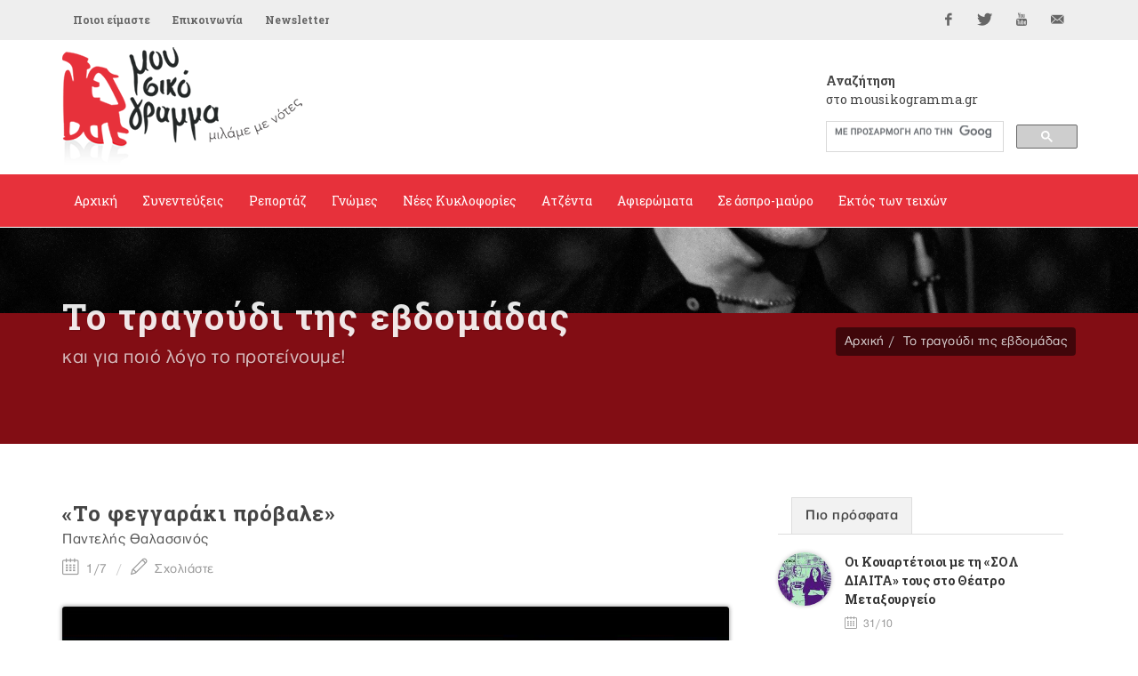

--- FILE ---
content_type: text/html; Charset=utf-8
request_url: https://mousikogramma.gr/to_tragoudi_tis_ebdomadas/arthro/to_feggaraki_probale-3041/?page2=5
body_size: 87874
content:
<!DOCTYPE HTML PUBLIC "-//W3C//DTD HTML 4.01 Transitional//EN">
<html data-adman-async="true" xmlns:fb="http://ogp.me/ns/fb#">
<head>

	<meta http-equiv="content-type" content="text/html; charset=utf-8" />

	
<meta content='IE=9,chrome=1' http-equiv='X-UA-Compatible'>
<meta http-equiv="Content-Type" content="text/html; charset=utf-8" >

<title>«Το φεγγαράκι πρόβαλε» - το τραγούδι της εβδομάδας  - mousikogramma.gr </title>
<meta name="keywords" CONTENT="mousikogramma, μουσικόγραμμα, αρπιστής της Κέρου, συνεντεύξεις ,ρεπορτάζ, γνώμες, νέες κυκλοφορίες, δελτία τύπου, αφιερώματα, άσπρο μαύρο, εντός των τειχών, μουσική έρευνα, έντεχη μουσική, λαϊκή μουσική, λόγια λαϊκή μουσική, παραδοσιακή μουσική, πάλκο, μουσική σκηνή, πρόβα, εμφάνιση, στίχοι, στιχουργός, καλλιτέχνης, καριέρα, συνεργασία, παραγωγός, παραγωγή, επιτυχία, σουξέ, ερμηνεία, λαϊκή χροιά, μελοποίηση, παλαιά – νέας κοπής, το τραγούδι της εβδομάδας   , «Το φεγγαράκι πρόβαλε» - " />
<meta name="description" CONTENT="mousikogramma.gr" />
<meta name="revisit-after" content="60 days" />
<meta name="abstract" content="το τραγούδι της εβδομάδας " />
<meta name="language" content="el , english" />
<meta name="robots" content="index, follow" />
<meta name="document-classification" content="internet" />
<meta name="document-type" content="Public" />
<meta name="document-rating" content="Safe for Kids" />
<meta name="document-distribution" content="Global" />
<meta http-equiv="pics-label" content="(pics-1.1 "http://www.icra.org/ratingsv02.html" l gen true for "http://www.mousikogramma.gr" r (cz 1 lz 1 nz 1 oz 1 vz 1) "http://www.rsac.org/ratingsv01.html" l gen true for "http://www.mousikogramma.gr" r (n 0 s 0 v 0 l 0))" />
<meta name="email" CONTENT="info@mousikogramma.gr" />
<meta name="author" CONTENT="mousikogramma.gr" />
<meta name="copyright" content="mousikogramma.gr" />
<meta name="document-state" content="Dynamic" />
<meta name="Publisher" content="mousikogramma.gr" /><!-- OG meta tags -->
<meta property="fb:app_id" content=""/>
<meta property="og:site_name" content="mousikogramma.gr"/>
<meta property="og:url" content="https://www.mousikogramma.gr/to_tragoudi_tis_ebdomadas/arthro/to_feggaraki_probale-3041/"/>
<meta property="og:type"   content="website" />
<meta property="og:title" content="«Το φεγγαράκι πρόβαλε»"/>
<meta property="og:description" content="
	
"/><meta property="og:image" content="https://engine.mousikogramma.gr/filesystem/images/20190701/engine/mousikogramma_LARGE_t_22_3548_type13058.jpg"/>

<meta property="og:image:width" content="1200"/>
<meta property="og:image:height" content="630"/>

<!-- End of OG meta tags -->

<script>window.twttr = (function(d, s, id) {
  var js, fjs = d.getElementsByTagName(s)[0],
    t = window.twttr || {};
  if (d.getElementById(id)) return t;
  js = d.createElement(s);
  js.id = id;
  js.src = "https://platform.twitter.com/widgets.js";
  fjs.parentNode.insertBefore(js, fjs);

  t._e = [];
  t.ready = function(f) {
    t._e.push(f);
  };

  return t;
}(document, "script", "twitter-wjs"));</script><script src="/js/ajax.asp" type="text/javascript"></script><script type="text/javascript">setAsyncElementLoading();</script>

	<!-- Stylesheets
	============================================= -->
	<link href='https://fonts.googleapis.com/css?family=Open+Sans:400,300,600,700,800|Roboto+Slab:400,700&subset=greek,latin' rel='stylesheet' type='text/css'>
        
	<link rel="stylesheet" href="/css/bootstrap.css" type="text/css" />
	<link rel="stylesheet" href="/style.css" type="text/css" />
	<link rel="stylesheet" href="/css/gsearch.css" type="text/css" />
	<link rel="stylesheet" href="/css/dark.css" type="text/css" />
	<link rel="stylesheet" href="/css/font-icons.css" type="text/css" />
	<link rel="stylesheet" href="/css/animate.css" type="text/css" />
	<link rel="stylesheet" href="/css/magnific-popup.css" type="text/css" />
	
	<link rel="stylesheet" href="/css/tinyscrollbar.css" type="text/css" media="screen"/>
	
	

	<link rel="stylesheet" href="/css/responsive.css" type="text/css" />
	<meta name="viewport" content="width=device-width, initial-scale=1" />
	<!--[if lt IE 9]>
		<script src="http://css3-mediaqueries-js.googlecode.com/svn/trunk/css3-mediaqueries.js"></script>
	<![endif]-->


	<!-- fav icon -->
    <link rel="apple-touch-icon" sizes="57x57" href="apple-icon-57x57.png">
<link rel="apple-touch-icon" sizes="60x60" href="apple-icon-60x60.png">
<link rel="apple-touch-icon" sizes="72x72" href="apple-icon-72x72.png">
<link rel="apple-touch-icon" sizes="76x76" href="apple-icon-76x76.png">
<link rel="apple-touch-icon" sizes="114x114" href="apple-icon-114x114.png">
<link rel="apple-touch-icon" sizes="120x120" href="apple-icon-120x120.png">
<link rel="apple-touch-icon" sizes="144x144" href="apple-icon-144x144.png">
<link rel="apple-touch-icon" sizes="152x152" href="apple-icon-152x152.png">
<link rel="apple-touch-icon" sizes="180x180" href="apple-icon-180x180.png">
<link rel="icon" type="image/png" sizes="192x192"  href="android-icon-192x192.png">
<link rel="icon" type="image/png" sizes="32x32" href="favicon-32x32.png">
<link rel="icon" type="image/png" sizes="96x96" href="favicon-96x96.png">
<link rel="icon" type="image/png" sizes="16x16" href="favicon-16x16.png">
<link rel="manifest" href="manifest.json">
<meta name="msapplication-TileColor" content="#ffffff">
<meta name="msapplication-TileImage" content="ms-icon-144x144.png">
<meta name="theme-color" content="#ffffff">

	<!-- External JavaScripts
	============================================= -->
    
	<script type="text/javascript" src="/js/jquery.js"></script>
	<script type="text/javascript" src="/js/plugins.js"></script>
	
<script type='text/javascript' src='//dsms0mj1bbhn4.cloudfront.net/assets/pub/shareaholic.js' data-shr-siteid='98c5946e919d6f2f8777c6889f927cdc' data-cfasync='false' async='async'></script>
	
	<script>
	$(function() {
	  $('a[href*=#]:not([href=#])').click(function() {
	    if (location.pathname.replace(/^\//,'') == this.pathname.replace(/^\//,'') && location.hostname == this.hostname) {

	      var target = $(this.hash);
	      target = target.length ? target : $('[name=' + this.hash.slice(1) +']');
	      if (target.length) {
	        $('html,body').animate({
	          scrollTop: target.offset().top
	        }, 1000);
	        return false;
	      }
	    }
	  });
	});
	</script>
	
	<script type="text/javascript" src="/js/jquery.tinyscrollbar.js"></script>
<script type="text/javascript">
$(document).ready(function(){
$('#scrollbar1').tinyscrollbar();
$('#scrollbar2').tinyscrollbar();
});
</script>
	
</head>
<body class="no-transition stretched song">

<div id="fb-root"></div>
<script>(function(d, s, id) {
  var js, fjs = d.getElementsByTagName(s)[0];
  if (d.getElementById(id)) return;
  js = d.createElement(s); js.id = id;
  js.src = "//connect.facebook.net/en_GB/sdk.js#xfbml=1&version=v2.5";
  fjs.parentNode.insertBefore(js, fjs);
}(document, 'script', 'facebook-jssdk'));</script>




	<!-- Document Wrapper
	============================================= -->
	<div id="wrapper" class="clearfix">

		
<!-- Top Bar
		============================================= -->
		<div id="top-bar">

			<div class="container clearfix">

				<div class="col_half nobottommargin">

					<!-- Top Links
					============================================= -->
					<div class="top-links">
						<ul>
							<li><a href="/poioi_eimaste/">Ποιοι είμαστε</a></li><li><a href="/epikoinonia/">Επικοινωνία</a></li>
							<li><a href="#newsltr">Newsletter</a></li>
						</ul>
					</div><!-- .top-links end -->

				</div>

				<div class="col_half fright col_last nobottommargin">

					<!-- Top Social
					============================================= -->
					<div id="top-social">
						<ul>
							<li><a href="https://www.facebook.com/mousikogramma.gr" target="_blank" class="si-facebook"><span class="ts-icon"><i class="icon-facebook"></i></span><span class="ts-text">Facebook</span></a></li>
							<li><a href="https://twitter.com/mousikogramma" target="_blank" class="si-twitter"><span class="ts-icon"><i class="icon-twitter"></i></span><span class="ts-text">Twitter</span></a></li>
							<li><a href="https://www.youtube.com/channel/UCPO1pNsmMFuk9VUHfSZkktw" target="_blank" class="si-youtube"><span class="ts-icon"><i class="icon-youtube"></i></span><span class="ts-text">YouTube</span></a></li>
							<li><a href="mailto:info@mousikogramma.gr" class="si-email3"><span class="ts-icon"><i class="icon-email3"></i></span><span class="ts-text">info@mousikogramma.gr</span></a></li>
						</ul>
					</div><!-- #top-social end -->

				</div>

			</div>

		</div><!-- #top-bar end -->

		<!-- Header
		============================================= -->
		<header id="header" class="sticky-style-2">

			<div class="container clearfix">
                
                <!-- Logo
				============================================= -->
				<div id="logo">
					<a href="/" class="standard-logo"><img src="/images/logo.png"></a>
					<a href="/" class="retina-logo"><img src="/images/logo@2x.png"></a>
				</div><!-- #logo end -->
                
                
                <div class="search">
                    <h5><strong>Αναζήτηση</strong><br />στο mousikogramma.gr</h5>
                    
                    <style>.gsc-input-box {height: 35px !important;} </style>
                    
    				<div class="gsearch">
    					<script async src="https://cse.google.com/cse.js?cx=004971073008751346072:jxmsucrze28">
</script>
<div class="gcse-search"></div>
    				</div>
    			</div>

			</div>

			<div id="header-wrap">

				<!-- Primary Navigation
				============================================= -->
				<nav id="primary-menu" class="style-2">

					<div class="container clearfix">

						<div id="primary-menu-trigger"><i class="icon-reorder"></i></div>

						<ul>
							<li class="isnotcurrentcategory"><a href="/"><div>Αρχική</div></a></li><li><a href="/synenteukseis/"><div>Συνεντεύξεις</div></a></li><li><a href="/reportaz/"><div>Ρεπορτάζ</div></a></li><li><a href="/gnomes/"><div>Γνώμες</div></a></li><li><a href="/nees_kyklofories/"><div>Νέες Κυκλοφορίες</div></a></li><li><a href="/atzenta/"><div>Ατζέντα</div></a></li><li><a href="/afieromata/"><div>Αφιερώματα</div></a></li><li><a href="/se_aspro_mauro/"><div>Σε άσπρο-μαύρο</div></a></li><li><a href="/ektos_ton_teixon/"><div>Εκτός των τειχών</div></a></li>
						</ul>

					</div>

				</nav><!-- #primary-menu end -->

			</div>

		</header><!-- #header end -->
		
		<div class="clear"></div>
        
        <div class="clear"></div>
        
        
        <!-- Page Title
		============================================= -->
		<section id="page-title" class="page-title-parallax page-title-dark" style="background-image: url('http://engine.tech.netuse.gr/filesystem/images/20160206/low/prototype_LARGE_t_22_67.JPG') !important; background-size: contain; background-color: #820d14"
	data-stellar-background-ratio="0.3">

			<div class="container clearfix">
				<h1>Το τραγούδι της εβδομάδας</h1>
				<h1 class="var_catname"></h1>
				<span>και για ποιό λόγο το προτείνουμε!</span>
				<ol class="breadcrumb">
					<li><a href="/">Αρχική</a></li><li><a href="/to_tragoudi_tis_ebdomadas/">Το τραγούδι της εβδομάδας</a></li>
				</ol>
			</div>

		</section><!-- #page-title end -->
        

		<!-- Content
		============================================= -->
		<section id="content">

			<div class="content-wrap">
			
			    <div class="container clearfix">

					<div class="row">

		               
                    <!-- Post Content
					============================================= -->
					<div class="postcontent nobottommargin clearfix">

						<div class="single-post nobottommargin">

							<!-- Single Post
							============================================= -->
							<div class="entry clearfix">



                                <!-- Entry Title
								============================================= -->
								<div class="entry-title">
									<h2>«Το φεγγαράκι πρόβαλε»</h2>
                                    Παντελής Θαλασσινός 
                                </div>
                                <!-- .entry-title end -->

                                <!-- Entry Meta
								============================================= -->
								<ul class="entry-meta clearfix">
									<li><i class="icon-calendar2"></i> 1/7</li>
									<li><a href="#writecomment"><i class="icon-line2-pencil"></i> Σχολιάστε</a></li>
								</ul>
								<!-- .entry-meta end -->





    <!-- Entry Content
	============================================= -->
	<div class="entry-content notopmargin" data-lightbox="gallery">
	 
                                

<div class="smallsizeart">
    <b></b> <div class="PHOTOmain"><div class="entry-image"><div class="landscape"><center><a data-lightbox="gallery-item" href="https://engine.mousikogramma.gr/filesystem/images/20190701/low/mousikogramma_LARGE_t_22_3548.JPG" title=""> <img src="https://engine.mousikogramma.gr/filesystem/images/20190701/engine/mousikogramma_LARGE_t_22_3548_type274.jpg"  border="0" alt="«Το φεγγαράκι πρόβαλε»" /></a></td></tr><caption align="bottom"><div class="caption"></div></caption></center></div></div></div><span class="headtit"></span><p>
 <iframe allow="accelerometer; autoplay; encrypted-media; gyroscope; picture-in-picture" allowfullscreen="" frameborder="0" height="422" scrolling="no" src="https://www.youtube.com/embed/i6rSvXrYv2o" width="750"></iframe></p>
<span class="headtit song"></span><p> <strong>Γράφει η Ιλένια Χρίστου</strong></p><p> Καλό μήνα, φίλοι μας! </p><p> Μπορεί η διάρκεια της μέρας να έχει αρχίσει να μικραίνει, εντούτοις η διάθεση για θάλασσα, ταξίδι και ανεμελιά έχει αρχίσει και &quot;χτυπάει κόκκινο&quot;!</p><p> Επιλογή εβδομάδας, ένα χαρούμενο και γεμάτο αλμύρα κομμάτι, που το τραγουδάμε, το σιγομουρμουράμε και το χορεύουμε με ένα μαντίλι στο χέρι και κατά προτίμηση στο κατάστρωμα ενός καϊκιού!</p><p> <strong>«Το φεγγαράκι πρόβαλε»</strong> σε στίχους <strong>Νίκου Παπαχατζή</strong>, μουσική και ερμηνεία <strong>Παντελή Θαλασσινού</strong>. Συμπεριλαμβάνεται στο δίσκο <strong>&quot;Με δυο ρολόγια&quot; </strong>που κυκλοφόρησε το 2016 από την εταιρεία παραγωγής <strong>&quot;ΕΡΗΜΟΣ ΑΘΗΝΑ&quot;</strong>.</p>
</div>

<ul class="pagination topmargin bottommargin-sm"></ul>


    


<ARTICLE PDF/>


                                <!-- Post Single - Share
									============================================= -->
									<div class="si-share noborder clearfix">
										<span>Μοιραστείτε το άρθρο:</span>
										<div>
										    <div style="float: left;" class="fb-share-button" 
    data-href="https://www.mousikogramma.gr//to_tragoudi_tis_ebdomadas/arthro/to_feggaraki_probale-3041/" 
    data-layout="button_count">
                                            </div>
                                            <div style="float: right; margin-top: 12px; margin-left: 10px;">
                                          <a class="twitter-share-button"
                                          href="https://www.mousikogramma.gr//to_tragoudi_tis_ebdomadas/arthro/to_feggaraki_probale-3041/"
                                          data-size="small">
                                        Tweet</a>
                                            </div>
                                        </div>
										<div style="display: none">
											<div class='shareaholic-canvas' data-app='share_buttons' data-app-id='21678481' data-title='mousikogramma.gr - «Το φεγγαράκι πρόβαλε»' data-link='https://www.mousikogramma.gr//to_tragoudi_tis_ebdomadas/arthro/to_feggaraki_probale-3041/'></div>
										</div>
									</div><!-- Post Single - Share End -->

                                </div>
                                <!-- Entry End -->


                            </div>


 <!-- Post Navigation
							============================================= -->
							<div class="post-navigation clearfix">

								<div class="col_half nobottommargin">
									<h4>ΠΡΟΗΓΟΥΜΕΝΟ ΑΡΘΡΟ</h4><span class="post-nav-left"><i class="icon-angle-left"></i></span><a href="/to_tragoudi_tis_ebdomadas/arthro/kato_ap_ti_markiza-3077/">«Kάτω απ' τη μαρκίζα»</a>
								</div>

								<div class="col_half col_last tright nobottommargin">
									<h4>ΕΠΟΜΕΝΟ ΑΡΘΡΟ</h4><span class="post-nav-right"><i class="icon-angle-right"></i></span><a href="/to_tragoudi_tis_ebdomadas/arthro/distomo_ena_pouli_pou_to_elegan_argyri-3011/">«Δίστομο- ένα πουλί που το έλεγαν Αργύρη»</a>
								</div>

							</div><!-- .post-navigation end -->

							<div class="line"></div>



                            <!-- Comments
							============================================= -->

							<a name="writecomment"></a>

							<div id="comments" class="clearfix">
								<h3 id="comments-title">Σχολιάστε</h3>

								
								<div id="disqus_thread"></div>
<script>
    /**
     *  RECOMMENDED CONFIGURATION VARIABLES: EDIT AND UNCOMMENT THE SECTION BELOW TO INSERT DYNAMIC VALUES FROM YOUR PLATFORM OR CMS.
     *  LEARN WHY DEFINING THESE VARIABLES IS IMPORTANT: https://disqus.com/admin/universalcode/#configuration-variables
     */
    /*
    var disqus_config = function () {
        this.page.url = PAGE_URL;  // Replace PAGE_URL with your page's canonical URL variable
        this.page.identifier = PAGE_IDENTIFIER; // Replace PAGE_IDENTIFIER with your page's unique identifier variable
    };
    */
    (function() {  // DON'T EDIT BELOW THIS LINE
        var d = document, s = d.createElement('script');
        
        s.src = '//mousikogrammagr.disqus.com/embed.js';
        
        s.setAttribute('data-timestamp', +new Date());
        (d.head || d.body).appendChild(s);
    })();
</script>
<noscript>Please enable JavaScript to view the <a href="https://disqus.com/?ref_noscript" rel="nofollow">comments powered by Disqus.</a></noscript>
								

							</div><!-- #comments end -->


                        </div>

                    </div>	

				    <div class="col-md-4">

					    <div class="line hidden-lg hidden-md"></div>

						<div class="sidebar-widgets-wrap clearfix">
						<div class="widget clearfix">

									<div class="tabs nobottommargin clearfix" id="sidebar-tabs">

										<ul class="tab-nav clearfix">
											<li><a href="#tabs-1">Πιο πρόσφατα</a></li>
											<!-- li><a href="#tabs-2">Δημοφιλή</a></li -->
										</ul>

										<div class="tab-container">

											<div class="tab-content clearfix" id="tabs-1">
												<div id="popular-post-list-sidebar">

												<div class="spost clearfix"> <div class="entry-image"><a href="/atzenta/arthro/oi_kouartetoioi_me_ti_sol_diaita_tous_sto_theatro_metaksourgeio-6313/" class="nobg"><img class="img-circle" src="https://engine.mousikogramma.gr/filesystem/images/20251031/engine/mousikogramma_LARGE_t_22_6266_type271.jpg" alt=""></a></div> <div class="entry-c">  <div class="entry-title">  <h4><a href="/atzenta/arthro/oi_kouartetoioi_me_ti_sol_diaita_tous_sto_theatro_metaksourgeio-6313/">Οι Κουαρτέτοιοι με τη «ΣΟΛ ΔΙΑΙΤΑ» τους στο Θέατρο Μεταξουργείο</a></h4>  </div>  <ul class="entry-meta">  <li><i class="icon-calendar2"></i> 31/10</li>    </ul> </div></div><div class="spost clearfix"> <div class="entry-image"><a href="/se_aspro_mauro/arthro/h_peny_ksenaki_grafei_gia_ton_diko_tis_gianni_spano-6311/" class="nobg"><img class="img-circle" src="https://engine.mousikogramma.gr/filesystem/images/20251030/engine/mousikogramma_LARGE_t_22_6264_type271.jpg" alt=""></a></div> <div class="entry-c">  <div class="entry-title">  <h4><a href="/se_aspro_mauro/arthro/h_peny_ksenaki_grafei_gia_ton_diko_tis_gianni_spano-6311/">Η Πένυ Ξενάκη γράφει για τον δικό της Γιάννη Σπανό</a></h4>  </div>  <ul class="entry-meta">  <li><i class="icon-calendar2"></i> 30/10</li>    </ul> </div></div><div class="spost clearfix"> <div class="entry-image"><a href="/reportaz/arthro/pethane_o_maestros_giorgos_niarxos-6307/" class="nobg"><img class="img-circle" src="https://engine.mousikogramma.gr/filesystem/images/20251029/engine/mousikogramma_LARGE_t_22_6261_type271.jpg" alt=""></a></div> <div class="entry-c">  <div class="entry-title">  <h4><a href="/reportaz/arthro/pethane_o_maestros_giorgos_niarxos-6307/">Πέθανε ο μαέστρος Γιώργος Νιάρχος </a></h4>  </div>  <ul class="entry-meta">  <li><i class="icon-calendar2"></i> 29/10</li>    </ul> </div></div>

												</div>
											</div>
											<div class="tab-content clearfix" id="tabs-2">
												<div id="recent-post-list-sidebar">

												

												</div>
                                                
											</div>

										</div>

									</div>

								</div><style>.embed-container { position: relative; padding-bottom: 56.25%; height: 0; overflow: hidden; max-width: 100%; } .embed-container iframe, .embed-container object, .embed-container embed { position: absolute; top: 0; left: 0; width: 100%; height: 100%; }</style>

<div class="widget song clearfix">

   <h4><a href="/to_tragoudi_tis_ebdomadas/">Το τραγούδι της εβδομάδας</a></h4>
    
    <span class="song-tit"><div class="embed-container"><p>
 <iframe allow="accelerometer; autoplay; clipboard-write; encrypted-media; gyroscope; picture-in-picture" allowfullscreen="" frameborder="0" height="422" scrolling="no" src="https://www.youtube.com/embed/fNx4c1cGOzs" width="750"></iframe></p>
</div>«Έφεδρος Ανθυπολοχαγός»</span>
    <a class="more-link" href="/to_tragoudi_tis_ebdomadas/"><i class="icon-angle-right"></i> Αρχείο</a> 

</div>
<div class="widget more_arts clearfix">
<h4>Διαβάστε ακόμα</h4>

    <div class="mpost restarts">
        
        <div id="scrollbar1">
            <div class="scrollbar"><div class="track"><div class="thumb"><div class="end"></div></div></div></div>
            <div class="viewport">
                <div class="overview">
                <div class="spost clearfix"> <div class="entry-image"> <a href="/to_tragoudi_tis_ebdomadas/arthro/efedros_anthypoloxagos-3885/" class="nobg"><img src="https://engine.mousikogramma.gr/filesystem/images/20201028/engine/mousikogramma_LARGE_t_22_4399_type273.jpg" alt=""></a> </div> <div class="entry-c">  <div class="entry-title">  <h4><a href="/to_tragoudi_tis_ebdomadas/arthro/efedros_anthypoloxagos-3885/">«Έφεδρος Ανθυπολοχαγός»</a></h4>  Μαρινέλλα  </div>  <ul class="entry-meta">  <li><i class="icon-calendar2"></i> 28/10</li>    </ul> </div></div><div class="spost clearfix"> <div class="entry-image"> <a href="/to_tragoudi_tis_ebdomadas/arthro/otan_erxontai_ta_synnefa-3182/" class="nobg"><img src="https://engine.mousikogramma.gr/filesystem/images/20191023/engine/mousikogramma_LARGE_t_22_3697_type273.jpg" alt=""></a> </div> <div class="entry-c">  <div class="entry-title">  <h4><a href="/to_tragoudi_tis_ebdomadas/arthro/otan_erxontai_ta_synnefa-3182/">«Όταν έρχονται τα σύννεφα»</a></h4>  Μάνος Χατζιδάκις  </div>  <ul class="entry-meta">  <li><i class="icon-calendar2"></i> 23/10</li>    </ul> </div></div><div class="spost clearfix"> <div class="entry-image"> <a href="/to_tragoudi_tis_ebdomadas/arthro/i_mera_ekeini_de_tha_argisei-3831/" class="nobg"><img src="https://engine.mousikogramma.gr/filesystem/images/20200917/engine/mousikogramma_LARGE_t_22_4354_type273.jpg" alt=""></a> </div> <div class="entry-c">  <div class="entry-title">  <h4><a href="/to_tragoudi_tis_ebdomadas/arthro/i_mera_ekeini_de_tha_argisei-3831/">«Η μέρα εκείνη δε θα αργήσει»</a></h4>  Μάνος Λοϊζος- Δήμητρα Γαλάνη  </div>  <ul class="entry-meta">  <li><i class="icon-calendar2"></i> 17/9</li>    </ul> </div></div><div class="spost clearfix"> <div class="entry-image"> <a href="/to_tragoudi_tis_ebdomadas/arthro/enas_tourkos_sto_parisi-3117/" class="nobg"><img src="https://engine.mousikogramma.gr/filesystem/images/20190911/engine/mousikogramma_LARGE_t_22_3628_type273.jpg" alt=""></a> </div> <div class="entry-c">  <div class="entry-title">  <h4><a href="/to_tragoudi_tis_ebdomadas/arthro/enas_tourkos_sto_parisi-3117/">«Ένας Τούρκος στο Παρίσι» </a></h4>  Λαυρέντης Μαχαιρίτσας- Πυξ Λαξ  </div>  <ul class="entry-meta">  <li><i class="icon-calendar2"></i> 11/9</li>    </ul> </div></div><div class="spost clearfix"> <div class="entry-image"> <a href="/to_tragoudi_tis_ebdomadas/arthro/keria-3101/" class="nobg"><img src="https://engine.mousikogramma.gr/filesystem/images/20190903/engine/mousikogramma_LARGE_t_22_3615_type273.jpg" alt=""></a> </div> <div class="entry-c">  <div class="entry-title">  <h4><a href="/to_tragoudi_tis_ebdomadas/arthro/keria-3101/">«Κεριά»</a></h4>  Ειρήνη Παπά   </div>  <ul class="entry-meta">  <li><i class="icon-calendar2"></i> 3/9</li>    </ul> </div></div><div class="spost clearfix"> <div class="entry-image"> <a href="/to_tragoudi_tis_ebdomadas/arthro/epefte_batheia_siopi-3792/" class="nobg"><img src="https://engine.mousikogramma.gr/filesystem/images/20200826/engine/mousikogramma_LARGE_t_22_4324_type273.jpg" alt=""></a> </div> <div class="entry-c">  <div class="entry-title">  <h4><a href="/to_tragoudi_tis_ebdomadas/arthro/epefte_batheia_siopi-3792/">«Έπεφτε βαθειά σιωπή» </a></h4>  Γιάννης Πουλόπουλος   </div>  <ul class="entry-meta">  <li><i class="icon-calendar2"></i> 26/8</li>    </ul> </div></div><div class="spost clearfix"> <div class="entry-image"> <a href="/to_tragoudi_tis_ebdomadas/arthro/kato_ap_ti_markiza-3077/" class="nobg"><img src="https://engine.mousikogramma.gr/filesystem/images/20190722/engine/mousikogramma_LARGE_t_22_3589_type273.jpg" alt=""></a> </div> <div class="entry-c">  <div class="entry-title">  <h4><a href="/to_tragoudi_tis_ebdomadas/arthro/kato_ap_ti_markiza-3077/">«Kάτω απ' τη μαρκίζα»</a></h4>  Μάνος Ελευθερίου  </div>  <ul class="entry-meta">  <li><i class="icon-calendar2"></i> 22/7</li>    </ul> </div></div><div class="spost clearfix"> <div class="entry-image"> <a href="/to_tragoudi_tis_ebdomadas/arthro/marina-3073/" class="nobg"><img src="https://engine.mousikogramma.gr/filesystem/images/20190717/engine/mousikogramma_LARGE_t_22_3587_type273.jpg" alt=""></a> </div> <div class="entry-c">  <div class="entry-title">  <h4><a href="/to_tragoudi_tis_ebdomadas/arthro/marina-3073/">«Mαρίνα»</a></h4>  Ντόρα Γιαννακοπούλου  </div>  <ul class="entry-meta">  <li><i class="icon-calendar2"></i> 17/7</li>    </ul> </div></div> <div class="spost clearfix"> <div class="entry-image"> <a href="/to_tragoudi_tis_ebdomadas/arthro/distomo_ena_pouli_pou_to_elegan_argyri-3011/" class="nobg"><img src="https://engine.mousikogramma.gr/filesystem/images/20190610/engine/mousikogramma_LARGE_t_22_3518_type273.jpg" alt=""></a> </div> <div class="entry-c">  <div class="entry-title">  <h4><a href="/to_tragoudi_tis_ebdomadas/arthro/distomo_ena_pouli_pou_to_elegan_argyri-3011/">«Δίστομο- ένα πουλί που το έλεγαν Αργύρη»</a></h4>    </div>  <ul class="entry-meta">  <li><i class="icon-calendar2"></i> 10/6</li>    </ul> </div></div><div class="spost clearfix"> <div class="entry-image"> <a href="/to_tragoudi_tis_ebdomadas/arthro/bale_ki_allo_piato-2966/" class="nobg"><img src="https://engine.mousikogramma.gr/filesystem/images/20190523/engine/mousikogramma_LARGE_t_22_3475_type273.jpg" alt=""></a> </div> <div class="entry-c">  <div class="entry-title">  <h4><a href="/to_tragoudi_tis_ebdomadas/arthro/bale_ki_allo_piato-2966/">«Bάλε κι άλλο πιάτο»</a></h4>  Βίκυ Μοσχολιού  </div>  <ul class="entry-meta">  <li><i class="icon-calendar2"></i> 23/5</li>    </ul> </div></div><div class="spost clearfix"> <div class="entry-image"> <a href="/to_tragoudi_tis_ebdomadas/arthro/tin_patrida_m_exasa_106_xronia_apo_ti_genoktonia_ton_ellinon_tou_pontou-3627/" class="nobg"><img src="https://engine.mousikogramma.gr/filesystem/images/20200519/engine/mousikogramma_LARGE_t_22_4173_type273.jpg" alt=""></a> </div> <div class="entry-c">  <div class="entry-title">  <h4><a href="/to_tragoudi_tis_ebdomadas/arthro/tin_patrida_m_exasa_106_xronia_apo_ti_genoktonia_ton_ellinon_tou_pontou-3627/">«Την πατρίδα μ' έχασα»- 106 χρόνια από τη Γενοκτονία των Ελλήνων του Πόντου</a></h4>  Σταύρος Σαλαμπασόπουλος   </div>  <ul class="entry-meta">  <li><i class="icon-calendar2"></i> 19/5</li>    </ul> </div></div><div class="spost clearfix"> <div class="entry-image"> <a href="/to_tragoudi_tis_ebdomadas/arthro/o_minas_exei_13-3863/" class="nobg"><img src="https://engine.mousikogramma.gr/filesystem/images/20201013/engine/mousikogramma_LARGE_t_22_4377_type273.jpg" alt=""></a> </div> <div class="entry-c">  <div class="entry-title">  <h4><a href="/to_tragoudi_tis_ebdomadas/arthro/o_minas_exei_13-3863/">«Ο μήνας έχει 13»</a></h4>  Σοφία Βέμπο   </div>  <ul class="entry-meta">  <li><i class="icon-calendar2"></i> 13/5</li>    </ul> </div></div><div class="spost clearfix"> <div class="entry-image"> <a href="/to_tragoudi_tis_ebdomadas/arthro/je_suis_malade-3599/" class="nobg"><img src="https://engine.mousikogramma.gr/filesystem/images/20200504/engine/mousikogramma_LARGE_t_22_4147_type273.jpg" alt=""></a> </div> <div class="entry-c">  <div class="entry-title">  <h4><a href="/to_tragoudi_tis_ebdomadas/arthro/je_suis_malade-3599/">«Je suis malade»</a></h4>  Dalida  </div>  <ul class="entry-meta">  <li><i class="icon-calendar2"></i> 5/5</li>    </ul> </div></div><div class="spost clearfix"> <div class="entry-image"> <a href="/to_tragoudi_tis_ebdomadas/arthro/itan_tou_mai_to_prosopo-235/" class="nobg"><img src="https://engine.mousikogramma.gr/filesystem/images/20160506/engine/mousikogramma_LARGE_t_22_364_type273.jpg" alt=""></a> </div> <div class="entry-c">  <div class="entry-title">  <h4><a href="/to_tragoudi_tis_ebdomadas/arthro/itan_tou_mai_to_prosopo-235/">Ήταν του Μάη το πρόσωπο</a></h4>  Δήμητρα Γαλάνη  </div>  <ul class="entry-meta">  <li><i class="icon-calendar2"></i> 1/5</li>    </ul> </div></div><div class="spost clearfix"> <div class="entry-image"> <a href="/to_tragoudi_tis_ebdomadas/arthro/xristos_anesti-2926/" class="nobg"><img src="https://engine.mousikogramma.gr/filesystem/images/20190428/engine/mousikogramma_LARGE_t_22_3431_type273.jpg" alt=""></a> </div> <div class="entry-c">  <div class="entry-title">  <h4><a href="/to_tragoudi_tis_ebdomadas/arthro/xristos_anesti-2926/">Xριστός Ανέστη!</a></h4>  «Δω στα λιανοχορταρούδια»- Χρόνης Αηδονίδης   </div>  <ul class="entry-meta">  <li><i class="icon-calendar2"></i> 20/4</li>    </ul> </div></div><div class="spost clearfix"> <div class="entry-image"> <a href="/to_tragoudi_tis_ebdomadas/arthro/megali_paraskeui-3567/" class="nobg"><img src="https://engine.mousikogramma.gr/filesystem/images/20200417/engine/mousikogramma_LARGE_t_22_4104_type273.jpg" alt=""></a> </div> <div class="entry-c">  <div class="entry-title">  <h4><a href="/to_tragoudi_tis_ebdomadas/arthro/megali_paraskeui-3567/">«Μεγάλη Παρασκευή»</a></h4>  Βίκυ Μοσχολιού  </div>  <ul class="entry-meta">  <li><i class="icon-calendar2"></i> 18/4</li>    </ul> </div></div><div class="spost clearfix"> <div class="entry-image"> <a href="/to_tragoudi_tis_ebdomadas/arthro/la_quete-2879/" class="nobg"><img src="https://engine.mousikogramma.gr/filesystem/images/20190408/engine/mousikogramma_LARGE_t_22_3363_type273.jpg" alt=""></a> </div> <div class="entry-c">  <div class="entry-title">  <h4><a href="/to_tragoudi_tis_ebdomadas/arthro/la_quete-2879/">«La quete»</a></h4>  Jacques Brel  </div>  <ul class="entry-meta">  <li><i class="icon-calendar2"></i> 8/4</li>    </ul> </div></div><div class="spost clearfix"> <div class="entry-image"> <a href="/to_tragoudi_tis_ebdomadas/arthro/otan_simanei_h_ora-3549/" class="nobg"><img src="https://engine.mousikogramma.gr/filesystem/images/20200407/engine/mousikogramma_LARGE_t_22_4085_type273.jpg" alt=""></a> </div> <div class="entry-c">  <div class="entry-title">  <h4><a href="/to_tragoudi_tis_ebdomadas/arthro/otan_simanei_h_ora-3549/">«Όταν σημάνει η ώρα» </a></h4>  Γρηγόρης Μπιθικώτσης  </div>  <ul class="entry-meta">  <li><i class="icon-calendar2"></i> 7/4</li>    </ul> </div></div><div class="spost clearfix"> <div class="entry-image"> <a href="/to_tragoudi_tis_ebdomadas/arthro/to_bals_tou_aprili-2860/" class="nobg"><img src="https://engine.mousikogramma.gr/filesystem/images/20190401/engine/mousikogramma_LARGE_t_22_3343_type273.jpg" alt=""></a> </div> <div class="entry-c">  <div class="entry-title">  <h4><a href="/to_tragoudi_tis_ebdomadas/arthro/to_bals_tou_aprili-2860/">«Το βαλς του Απρίλη»</a></h4>    </div>  <ul class="entry-meta">  <li><i class="icon-calendar2"></i> 1/4</li>    </ul> </div></div><div class="spost clearfix"> <div class="entry-image"> <a href="/to_tragoudi_tis_ebdomadas/arthro/akra_tou_tafou_siopi-2096/" class="nobg"><img src="https://engine.mousikogramma.gr/filesystem/images/20180326/engine/mousikogramma_LARGE_t_22_2507_type273.jpg" alt=""></a> </div> <div class="entry-c">  <div class="entry-title">  <h4><a href="/to_tragoudi_tis_ebdomadas/arthro/akra_tou_tafou_siopi-2096/">«Άκρα του τάφου σιωπή»</a></h4>  Nίκος Ξυλούρης   </div>  <ul class="entry-meta">  <li><i class="icon-calendar2"></i> 25/3</li>    </ul> </div></div><div class="spost clearfix"> <div class="entry-image"> <a href="/to_tragoudi_tis_ebdomadas/arthro/mi_fobasai-3515/" class="nobg"><img src="https://engine.mousikogramma.gr/filesystem/images/20200317/engine/mousikogramma_LARGE_t_22_4056_type273.jpg" alt=""></a> </div> <div class="entry-c">  <div class="entry-title">  <h4><a href="/to_tragoudi_tis_ebdomadas/arthro/mi_fobasai-3515/">«Μη φοβάσαι»</a></h4>  Νίκος Ξυδάκης  </div>  <ul class="entry-meta">  <li><i class="icon-calendar2"></i> 17/3</li>    </ul> </div></div><div class="spost clearfix"> <div class="entry-image"> <a href="/to_tragoudi_tis_ebdomadas/arthro/oi_eleutheroi_ki_oraioi-1168/" class="nobg"><img src="https://engine.mousikogramma.gr/filesystem/images/20170313/engine/mousikogramma_LARGE_t_22_1492_type273.jpg" alt=""></a> </div> <div class="entry-c">  <div class="entry-title">  <h4><a href="/to_tragoudi_tis_ebdomadas/arthro/oi_eleutheroi_ki_oraioi-1168/">«Οι ελεύθεροι κι ωραίοι»</a></h4>  Γιώργος Νταλάρας  </div>  <ul class="entry-meta">  <li><i class="icon-calendar2"></i> 12/3</li>    </ul> </div></div><div class="spost clearfix"> <div class="entry-image"> <a href="/to_tragoudi_tis_ebdomadas/arthro/synantisa_tin_anoiksi_xronia_polla_koritsia-3502/" class="nobg"><img src="https://engine.mousikogramma.gr/filesystem/images/20200309/engine/mousikogramma_LARGE_t_22_4040_type273.jpg" alt=""></a> </div> <div class="entry-c">  <div class="entry-title">  <h4><a href="/to_tragoudi_tis_ebdomadas/arthro/synantisa_tin_anoiksi_xronia_polla_koritsia-3502/">«Συνάντησα την άνοιξη»- Χρόνια πολλά, κορίτσια!</a></h4>    </div>  <ul class="entry-meta">  <li><i class="icon-calendar2"></i> 8/3</li>    </ul> </div></div><div class="spost clearfix"> <div class="entry-image"> <a href="/to_tragoudi_tis_ebdomadas/arthro/kali_sarakosti-2009/" class="nobg"><img src="https://engine.mousikogramma.gr/filesystem/images/20180219/engine/mousikogramma_LARGE_t_22_2396_type273.jpg" alt=""></a> </div> <div class="entry-c">  <div class="entry-title">  <h4><a href="/to_tragoudi_tis_ebdomadas/arthro/kali_sarakosti-2009/">Kαλή Σαρακοστή!</a></h4>  Δόμνα Σαμίου   </div>  <ul class="entry-meta">  <li><i class="icon-calendar2"></i> 3/3</li>    </ul> </div></div><div class="spost clearfix"> <div class="entry-image"> <a href="/to_tragoudi_tis_ebdomadas/arthro/serax-4066/" class="nobg"><img src="https://engine.mousikogramma.gr/filesystem/images/20210223/engine/mousikogramma_LARGE_t_22_4554_type273.jpg" alt=""></a> </div> <div class="entry-c">  <div class="entry-title">  <h4><a href="/to_tragoudi_tis_ebdomadas/arthro/serax-4066/">«Σεράχ»</a></h4>  Μαρίκα Νίνου  </div>  <ul class="entry-meta">  <li><i class="icon-calendar2"></i> 24/2</li>    </ul> </div></div><div class="spost clearfix"> <div class="entry-image"> <a href="/to_tragoudi_tis_ebdomadas/arthro/oi_7_nanoi_sto_ss_cyrenia-2734/" class="nobg"><img src="https://engine.mousikogramma.gr/filesystem/images/20190211/engine/mousikogramma_LARGE_t_22_3220_type273.jpg" alt=""></a> </div> <div class="entry-c">  <div class="entry-title">  <h4><a href="/to_tragoudi_tis_ebdomadas/arthro/oi_7_nanoi_sto_ss_cyrenia-2734/">«Οι 7 νάνοι στο ss Cyrenia»</a></h4>  Νίκος Καββαδίας- Θάνος Μικρούτσικος  </div>  <ul class="entry-meta">  <li><i class="icon-calendar2"></i> 10/2</li>    </ul> </div></div><div class="spost clearfix"> <div class="entry-image"> <a href="/to_tragoudi_tis_ebdomadas/arthro/xilies_bradies-2713/" class="nobg"><img src="https://engine.mousikogramma.gr/filesystem/images/20190205/engine/mousikogramma_LARGE_t_22_3199_type273.jpg" alt=""></a> </div> <div class="entry-c">  <div class="entry-title">  <h4><a href="/to_tragoudi_tis_ebdomadas/arthro/xilies_bradies-2713/">«Χίλιες βραδιές»</a></h4>  Τζένη Βάνου  </div>  <ul class="entry-meta">  <li><i class="icon-calendar2"></i> 5/2</li>    </ul> </div></div><div class="spost clearfix"> <div class="entry-image"> <a href="/to_tragoudi_tis_ebdomadas/arthro/kalanta_xristougennon_ikarias-3301/" class="nobg"><img src="https://engine.mousikogramma.gr/filesystem/images/20191224/engine/mousikogramma_LARGE_t_22_3824_type273.jpg" alt=""></a> </div> <div class="entry-c">  <div class="entry-title">  <h4><a href="/to_tragoudi_tis_ebdomadas/arthro/kalanta_xristougennon_ikarias-3301/">Kάλαντα Χριστουγέννων Ικαρίας </a></h4>    </div>  <ul class="entry-meta">  <li><i class="icon-calendar2"></i> 24/12/2024</li>    </ul> </div></div><div class="spost clearfix"> <div class="entry-image"> <a href="/to_tragoudi_tis_ebdomadas/arthro/me_tin_ellada_karabokyri-1831/" class="nobg"><img src="https://engine.mousikogramma.gr/filesystem/images/20171208/engine/mousikogramma_LARGE_t_22_2216_type273.jpg" alt=""></a> </div> <div class="entry-c">  <div class="entry-title">  <h4><a href="/to_tragoudi_tis_ebdomadas/arthro/me_tin_ellada_karabokyri-1831/">«Με την Ελλάδα καραβοκύρη»</a></h4>  Φλέρυ Νταντωνάκη  </div>  <ul class="entry-meta">  <li><i class="icon-calendar2"></i> 6/12/2024</li>    </ul> </div></div><div class="spost clearfix"> <div class="entry-image"> <a href="/to_tragoudi_tis_ebdomadas/arthro/ebrexe_xthes-5858/" class="nobg"><img src="https://engine.mousikogramma.gr/filesystem/images/20241112/engine/mousikogramma_LARGE_t_22_5905_type273.jpg" alt=""></a> </div> <div class="entry-c">  <div class="entry-title">  <h4><a href="/to_tragoudi_tis_ebdomadas/arthro/ebrexe_xthes-5858/">«Έβρεχε χθες»</a></h4>  Mιχάλης Γκανάς   </div>  <ul class="entry-meta">  <li><i class="icon-calendar2"></i> 12/11/2024</li>    </ul> </div></div><div class="spost clearfix"> <div class="entry-image"> <a href="/to_tragoudi_tis_ebdomadas/arthro/karabia_xiotika-1557/" class="nobg"><img src="https://engine.mousikogramma.gr/filesystem/images/20170821/engine/mousikogramma_LARGE_t_22_1920_type273.jpg" alt=""></a> </div> <div class="entry-c">  <div class="entry-title">  <h4><a href="/to_tragoudi_tis_ebdomadas/arthro/karabia_xiotika-1557/">«Καράβια χιώτικα»</a></h4>  Παντελής Θαλασσινός  </div>  <ul class="entry-meta">  <li><i class="icon-calendar2"></i> 21/8/2024</li>    </ul> </div></div><div class="spost clearfix"> <div class="entry-image"> <a href="/to_tragoudi_tis_ebdomadas/arthro/itan_tou_mai_to_prosopo-3595/" class="nobg"><img src="https://engine.mousikogramma.gr/filesystem/images/20200501/engine/mousikogramma_LARGE_t_22_4145_type273.jpg" alt=""></a> </div> <div class="entry-c">  <div class="entry-title">  <h4><a href="/to_tragoudi_tis_ebdomadas/arthro/itan_tou_mai_to_prosopo-3595/">«Ήταν του Μάη το πρόσωπο»</a></h4>  Δήμητρα Γαλάνη  </div>  <ul class="entry-meta">  <li><i class="icon-calendar2"></i> 1/5/2024</li>    </ul> </div></div><div class="spost clearfix"> <div class="entry-image"> <a href="/to_tragoudi_tis_ebdomadas/arthro/tsamikos-108/" class="nobg"><img src="https://engine.mousikogramma.gr/filesystem/images/20240325/engine/mousikogramma_LARGE_t_22_5779_type273.jpg" alt=""></a> </div> <div class="entry-c">  <div class="entry-title">  <h4><a href="/to_tragoudi_tis_ebdomadas/arthro/tsamikos-108/">Τσάμικος</a></h4>  Μανώλης Μητσιάς  </div>  <ul class="entry-meta">  <li><i class="icon-calendar2"></i> 25/3/2024</li>    </ul> </div></div><div class="spost clearfix"> <div class="entry-image"> <a href="/to_tragoudi_tis_ebdomadas/arthro/to_dilitirio_pou_pineis-2061/" class="nobg"><img src="https://engine.mousikogramma.gr/filesystem/images/20220314/engine/mousikogramma_LARGE_t_22_5113_type273.jpg" alt=""></a> </div> <div class="entry-c">  <div class="entry-title">  <h4><a href="/to_tragoudi_tis_ebdomadas/arthro/to_dilitirio_pou_pineis-2061/">«Το δηλητήριο που πίνεις»</a></h4>  Μάνος Ελευθερίου- Σταύρος Ξαρχάκος  </div>  <ul class="entry-meta">  <li><i class="icon-calendar2"></i> 14/3/2024</li>    </ul> </div></div><div class="spost clearfix"> <div class="entry-image"> <a href="/to_tragoudi_tis_ebdomadas/arthro/to_spiti_pou_gennithika-3352/" class="nobg"><img src="https://engine.mousikogramma.gr/filesystem/images/20200113/engine/mousikogramma_LARGE_t_22_3881_type273.jpg" alt=""></a> </div> <div class="entry-c">  <div class="entry-title">  <h4><a href="/to_tragoudi_tis_ebdomadas/arthro/to_spiti_pou_gennithika-3352/">«Το σπίτι που γεννήθηκα»</a></h4>  Κλεονίκη Δεμίρη  </div>  <ul class="entry-meta">  <li><i class="icon-calendar2"></i> 27/2/2024</li>    </ul> </div></div><div class="spost clearfix"> <div class="entry-image"> <a href="/to_tragoudi_tis_ebdomadas/arthro/kokkino_garyfallo-1082/" class="nobg"><img src="https://engine.mousikogramma.gr/filesystem/images/20170214/engine/mousikogramma_LARGE_t_22_1405_type273.jpg" alt=""></a> </div> <div class="entry-c">  <div class="entry-title">  <h4><a href="/to_tragoudi_tis_ebdomadas/arthro/kokkino_garyfallo-1082/">«Κόκκινο γαρύφαλλο»</a></h4>  Γιάννης  Πάριος- Χαρούλα Αλεξίου  </div>  <ul class="entry-meta">  <li><i class="icon-calendar2"></i> 14/2/2024</li>    </ul> </div></div><div class="spost clearfix"> <div class="entry-image"> <a href="/to_tragoudi_tis_ebdomadas/arthro/agios_febrouarios-1971/" class="nobg"><img src="https://engine.mousikogramma.gr/filesystem/images/20180201/engine/mousikogramma_LARGE_t_22_2355_type273.jpg" alt=""></a> </div> <div class="entry-c">  <div class="entry-title">  <h4><a href="/to_tragoudi_tis_ebdomadas/arthro/agios_febrouarios-1971/">«Άγιος Φεβρουάριος»</a></h4>  Πετρή Σαλπέα  </div>  <ul class="entry-meta">  <li><i class="icon-calendar2"></i> 1/2/2024</li>    </ul> </div></div><div class="spost clearfix"> <div class="entry-image"> <a href="/to_tragoudi_tis_ebdomadas/arthro/kalanta_xristougennon_thrakis-1871/" class="nobg"><img src="https://engine.mousikogramma.gr/filesystem/images/20171225/engine/mousikogramma_LARGE_t_22_2260_type273.jpg" alt=""></a> </div> <div class="entry-c">  <div class="entry-title">  <h4><a href="/to_tragoudi_tis_ebdomadas/arthro/kalanta_xristougennon_thrakis-1871/">Κάλαντα Xριστουγέννων Θράκης</a></h4>  Χρόνης Αηδονίδης- Νεκταρία Καραντζή  </div>  <ul class="entry-meta">  <li><i class="icon-calendar2"></i> 24/12/2023</li>    </ul> </div></div><div class="spost clearfix"> <div class="entry-image"> <a href="/to_tragoudi_tis_ebdomadas/arthro/agie_nikola_pothiane-2572/" class="nobg"><img src="https://engine.mousikogramma.gr/filesystem/images/20181206/engine/mousikogramma_LARGE_t_22_3024_type273.jpg" alt=""></a> </div> <div class="entry-c">  <div class="entry-title">  <h4><a href="/to_tragoudi_tis_ebdomadas/arthro/agie_nikola_pothiane-2572/">«Άγιε Νικόλα Ποθιανέ»</a></h4>  Βίκυ Μοσχολιού  </div>  <ul class="entry-meta">  <li><i class="icon-calendar2"></i> 6/12/2023</li>    </ul> </div></div><div class="spost clearfix"> <div class="entry-image"> <a href="/to_tragoudi_tis_ebdomadas/arthro/poios_ti_zoi_mou-2545/" class="nobg"><img src="https://engine.mousikogramma.gr/filesystem/images/20181129/engine/mousikogramma_LARGE_t_22_2992_type273.jpg" alt=""></a> </div> <div class="entry-c">  <div class="entry-title">  <h4><a href="/to_tragoudi_tis_ebdomadas/arthro/poios_ti_zoi_mou-2545/">«Ποιος τη ζωή μου»</a></h4>    </div>  <ul class="entry-meta">  <li><i class="icon-calendar2"></i> 28/11/2023</li>    </ul> </div></div><div class="spost clearfix"> <div class="entry-image"> <a href="/to_tragoudi_tis_ebdomadas/arthro/anoigo_to_stoma_mou-3893/" class="nobg"><img src="https://engine.mousikogramma.gr/filesystem/images/20201102/engine/mousikogramma_LARGE_t_22_4403_type273.jpg" alt=""></a> </div> <div class="entry-c">  <div class="entry-title">  <h4><a href="/to_tragoudi_tis_ebdomadas/arthro/anoigo_to_stoma_mou-3893/">«Ανοίγω το στόμα μου»</a></h4>  Γρηγόρης Μπιθικώτσης  </div>  <ul class="entry-meta">  <li><i class="icon-calendar2"></i> 2/11/2023</li>    </ul> </div></div><div class="spost clearfix"> <div class="entry-image"> <a href="/to_tragoudi_tis_ebdomadas/arthro/padam_padam-1673/" class="nobg"><img src="https://engine.mousikogramma.gr/filesystem/images/20171010/engine/mousikogramma_LARGE_t_22_2028_type273.jpg" alt=""></a> </div> <div class="entry-c">  <div class="entry-title">  <h4><a href="/to_tragoudi_tis_ebdomadas/arthro/padam_padam-1673/">«Padam padam»</a></h4>  Εντίθ Πιαφ  </div>  <ul class="entry-meta">  <li><i class="icon-calendar2"></i> 10/10/2023</li>    </ul> </div></div><div class="spost clearfix"> <div class="entry-image"> <a href="/to_tragoudi_tis_ebdomadas/arthro/thymisou_to_septembri-3800/" class="nobg"><img src="https://engine.mousikogramma.gr/filesystem/images/20200901/engine/mousikogramma_LARGE_t_22_4329_type273.jpg" alt=""></a> </div> <div class="entry-c">  <div class="entry-title">  <h4><a href="/to_tragoudi_tis_ebdomadas/arthro/thymisou_to_septembri-3800/">«Θυμήσου το Σεπτέμβρη» </a></h4>  Κώστας Καρράς   </div>  <ul class="entry-meta">  <li><i class="icon-calendar2"></i> 1/9/2023</li>    </ul> </div></div><div class="spost clearfix"> <div class="entry-image"> <a href="/to_tragoudi_tis_ebdomadas/arthro/xronia_polla_kai_tou_xronou_tis_panagias-3087/" class="nobg"><img src="https://engine.mousikogramma.gr/filesystem/images/20190815/engine/mousikogramma_LARGE_t_22_3601_type273.jpg" alt=""></a> </div> <div class="entry-c">  <div class="entry-title">  <h4><a href="/to_tragoudi_tis_ebdomadas/arthro/xronia_polla_kai_tou_xronou_tis_panagias-3087/">Xρόνια πολλά! Και του χρόνου της Παναγίας!</a></h4>    </div>  <ul class="entry-meta">  <li><i class="icon-calendar2"></i> 15/8/2023</li>    </ul> </div></div><div class="spost clearfix"> <div class="entry-image"> <a href="/to_tragoudi_tis_ebdomadas/arthro/augoustos_einai-2333/" class="nobg"><img src="https://engine.mousikogramma.gr/filesystem/images/20180801/engine/mousikogramma_LARGE_t_22_2767_type273.jpg" alt=""></a> </div> <div class="entry-c">  <div class="entry-title">  <h4><a href="/to_tragoudi_tis_ebdomadas/arthro/augoustos_einai-2333/">«Αύγουστος είναι» </a></h4>  Παντελής Θαλασσινός   </div>  <ul class="entry-meta">  <li><i class="icon-calendar2"></i> 1/8/2023</li>    </ul> </div></div><div class="spost clearfix"> <div class="entry-image"> <a href="/to_tragoudi_tis_ebdomadas/arthro/simple_song-2285/" class="nobg"><img src="https://engine.mousikogramma.gr/filesystem/images/20180621/engine/mousikogramma_LARGE_t_22_2720_type273.jpg" alt=""></a> </div> <div class="entry-c">  <div class="entry-title">  <h4><a href="/to_tragoudi_tis_ebdomadas/arthro/simple_song-2285/">«Simple song» </a></h4>  Sumi Jo και Viktoria Mullova  </div>  <ul class="entry-meta">  <li><i class="icon-calendar2"></i> 21/6/2023</li>    </ul> </div></div><div class="spost clearfix"> <div class="entry-image"> <a href="/to_tragoudi_tis_ebdomadas/arthro/xartino_to_feggaraki-3025/" class="nobg"><img src="https://engine.mousikogramma.gr/filesystem/images/20190617/engine/mousikogramma_LARGE_t_22_3530_type273.jpg" alt=""></a> </div> <div class="entry-c">  <div class="entry-title">  <h4><a href="/to_tragoudi_tis_ebdomadas/arthro/xartino_to_feggaraki-3025/">«Χάρτινο το φεγγαράκι»</a></h4>  Μάνος Χατζιδάκις- Μελίνα Μερκούρη  </div>  <ul class="entry-meta">  <li><i class="icon-calendar2"></i> 15/6/2023</li>    </ul> </div></div><div class="spost clearfix"> <div class="entry-image"> <a href="/to_tragoudi_tis_ebdomadas/arthro/o_kaiksis-2248/" class="nobg"><img src="https://engine.mousikogramma.gr/filesystem/images/20180605/engine/mousikogramma_LARGE_t_22_2686_type273.jpg" alt=""></a> </div> <div class="entry-c">  <div class="entry-title">  <h4><a href="/to_tragoudi_tis_ebdomadas/arthro/o_kaiksis-2248/">«Ο Καϊξής»</a></h4>  Απόστολος Χατζηχρήστος  </div>  <ul class="entry-meta">  <li><i class="icon-calendar2"></i> 5/6/2023</li>    </ul> </div></div><div class="spost clearfix"> <div class="entry-image"> <a href="/to_tragoudi_tis_ebdomadas/arthro/kalokairaki_kai_kalo_mina-2239/" class="nobg"><img src="https://engine.mousikogramma.gr/filesystem/images/20180601/engine/mousikogramma_LARGE_t_22_2675_type273.jpg" alt=""></a> </div> <div class="entry-c">  <div class="entry-title">  <h4><a href="/to_tragoudi_tis_ebdomadas/arthro/kalokairaki_kai_kalo_mina-2239/">«Καλοκαιράκι» και... καλό μήνα!</a></h4>  Γιοβάννα  </div>  <ul class="entry-meta">  <li><i class="icon-calendar2"></i> 1/6/2023</li>    </ul> </div></div><div class="spost clearfix"> <div class="entry-image"> <a href="/to_tragoudi_tis_ebdomadas/arthro/xronia_polla_mama-2192/" class="nobg"><img src="https://engine.mousikogramma.gr/filesystem/images/20180513/engine/mousikogramma_LARGE_t_22_2621_type273.jpg" alt=""></a> </div> <div class="entry-c">  <div class="entry-title">  <h4><a href="/to_tragoudi_tis_ebdomadas/arthro/xronia_polla_mama-2192/">Χρόνια πολλά, μαμά…</a></h4>    </div>  <ul class="entry-meta">  <li><i class="icon-calendar2"></i> 14/5/2023</li>    </ul> </div></div><div class="spost clearfix"> <div class="entry-image"> <a href="/to_tragoudi_tis_ebdomadas/arthro/mera_magiou-1311/" class="nobg"><img src="https://engine.mousikogramma.gr/filesystem/images/20170502/engine/mousikogramma_LARGE_t_22_1639_type273.jpg" alt=""></a> </div> <div class="entry-c">  <div class="entry-title">  <h4><a href="/to_tragoudi_tis_ebdomadas/arthro/mera_magiou-1311/">«Μέρα Μαγιού»</a></h4>  Γρηγόρης Μπιθικώτσης   </div>  <ul class="entry-meta">  <li><i class="icon-calendar2"></i> 1/5/2023</li>    </ul> </div></div><div class="spost clearfix"> <div class="entry-image"> <a href="/to_tragoudi_tis_ebdomadas/arthro/mauri_paparouna-2920/" class="nobg"><img src="https://engine.mousikogramma.gr/filesystem/images/20190423/engine/mousikogramma_LARGE_t_22_3426_type273.jpg" alt=""></a> </div> <div class="entry-c">  <div class="entry-title">  <h4><a href="/to_tragoudi_tis_ebdomadas/arthro/mauri_paparouna-2920/">«Μαύρη παπαρούνα»</a></h4>  Ιφιγένεια Κορολόγου  </div>  <ul class="entry-meta">  <li><i class="icon-calendar2"></i> 14/4/2023</li>    </ul> </div></div><div class="spost clearfix"> <div class="entry-image"> <a href="/to_tragoudi_tis_ebdomadas/arthro/memory-1239/" class="nobg"><img src="https://engine.mousikogramma.gr/filesystem/images/20170404/engine/mousikogramma_LARGE_t_22_1574_type273.jpg" alt=""></a> </div> <div class="entry-c">  <div class="entry-title">  <h4><a href="/to_tragoudi_tis_ebdomadas/arthro/memory-1239/">«Memory»</a></h4>  Mιούζικαλ «Cats»  </div>  <ul class="entry-meta">  <li><i class="icon-calendar2"></i> 4/4/2023</li>    </ul> </div></div><div class="spost clearfix"> <div class="entry-image"> <a href="/to_tragoudi_tis_ebdomadas/arthro/na_me_thymasai-2773/" class="nobg"><img src="https://engine.mousikogramma.gr/filesystem/images/20190306/engine/mousikogramma_LARGE_t_22_3257_type273.jpg" alt=""></a> </div> <div class="entry-c">  <div class="entry-title">  <h4><a href="/to_tragoudi_tis_ebdomadas/arthro/na_me_thymasai-2773/">«Nα με θυμάσαι»</a></h4>  Μελίνα Μερκούρη  </div>  <ul class="entry-meta">  <li><i class="icon-calendar2"></i> 6/3/2023</li>    </ul> </div></div><div class="spost clearfix"> <div class="entry-image"> <a href="/to_tragoudi_tis_ebdomadas/arthro/fragkosyriani_ebale_o_theos_simadi-1989/" class="nobg"><img src="https://engine.mousikogramma.gr/filesystem/images/20180208/engine/mousikogramma_LARGE_t_22_2377_type273.jpg" alt=""></a> </div> <div class="entry-c">  <div class="entry-title">  <h4><a href="/to_tragoudi_tis_ebdomadas/arthro/fragkosyriani_ebale_o_theos_simadi-1989/">«Φραγκοσυριανή»- «Έβαλε ο Θεός σημάδι»</a></h4>  Μάρκος Βαμβακάρης- Νίκος Ξυλούρης  </div>  <ul class="entry-meta">  <li><i class="icon-calendar2"></i> 8/2/2023</li>    </ul> </div></div><div class="spost clearfix"> <div class="entry-image"> <a href="/to_tragoudi_tis_ebdomadas/arthro/idanikos_ki_anaksios_erastis-3428/" class="nobg"><img src="https://engine.mousikogramma.gr/filesystem/images/20200210/engine/mousikogramma_LARGE_t_22_3964_type273.jpg" alt=""></a> </div> <div class="entry-c">  <div class="entry-title">  <h4><a href="/to_tragoudi_tis_ebdomadas/arthro/idanikos_ki_anaksios_erastis-3428/">«Ιδανικός κι ανάξιος εραστής»</a></h4>  Kώστας Καράλης  </div>  <ul class="entry-meta">  <li><i class="icon-calendar2"></i> 11/1/2023</li>    </ul> </div></div><div class="spost clearfix"> <div class="entry-image"> <a href="/to_tragoudi_tis_ebdomadas/arthro/la_vie_en_rose-2598/" class="nobg"><img src="https://engine.mousikogramma.gr/filesystem/images/20181219/engine/mousikogramma_LARGE_t_22_3052_type273.jpg" alt=""></a> </div> <div class="entry-c">  <div class="entry-title">  <h4><a href="/to_tragoudi_tis_ebdomadas/arthro/la_vie_en_rose-2598/">«La vie en rose»</a></h4>  Edith Piaf  </div>  <ul class="entry-meta">  <li><i class="icon-calendar2"></i> 19/12/2022</li>    </ul> </div></div><div class="spost clearfix"> <div class="entry-image"> <a href="/to_tragoudi_tis_ebdomadas/arthro/tin_porta_anoigo_to_brady-2481/" class="nobg"><img src="https://engine.mousikogramma.gr/filesystem/images/20181030/engine/mousikogramma_LARGE_t_22_2926_type273.jpg" alt=""></a> </div> <div class="entry-c">  <div class="entry-title">  <h4><a href="/to_tragoudi_tis_ebdomadas/arthro/tin_porta_anoigo_to_brady-2481/">«Την πόρτα ανοίγω το βράδυ»</a></h4>  Tάσος Λειβαδίτης  </div>  <ul class="entry-meta">  <li><i class="icon-calendar2"></i> 31/10/2022</li>    </ul> </div></div><div class="spost clearfix"> <div class="entry-image"> <a href="/to_tragoudi_tis_ebdomadas/arthro/septembrios-4985/" class="nobg"><img src="https://engine.mousikogramma.gr/filesystem/images/20220921/engine/mousikogramma_LARGE_t_22_5310_type273.jpg" alt=""></a> </div> <div class="entry-c">  <div class="entry-title">  <h4><a href="/to_tragoudi_tis_ebdomadas/arthro/septembrios-4985/">«Σεπτέμβριος»</a></h4>  Νίκος Πλατύραχος   </div>  <ul class="entry-meta">  <li><i class="icon-calendar2"></i> 21/9/2022</li>    </ul> </div></div><div class="spost clearfix"> <div class="entry-image"> <a href="/to_tragoudi_tis_ebdomadas/arthro/min_klais-496/" class="nobg"><img src="https://engine.mousikogramma.gr/filesystem/images/20220822/engine/mousikogramma_LARGE_t_22_5278_type273.jpg" alt=""></a> </div> <div class="entry-c">  <div class="entry-title">  <h4><a href="/to_tragoudi_tis_ebdomadas/arthro/min_klais-496/">«Μην κλαις»</a></h4>  Σωτηρία Μπέλλου  </div>  <ul class="entry-meta">  <li><i class="icon-calendar2"></i> 22/8/2022</li>    </ul> </div></div><div class="spost clearfix"> <div class="entry-image"> <a href="/to_tragoudi_tis_ebdomadas/arthro/i_epoxi_tis_agapis-3708/" class="nobg"><img src="https://engine.mousikogramma.gr/filesystem/images/20200630/engine/mousikogramma_LARGE_t_22_4256_type273.jpg" alt=""></a> </div> <div class="entry-c">  <div class="entry-title">  <h4><a href="/to_tragoudi_tis_ebdomadas/arthro/i_epoxi_tis_agapis-3708/">«Η εποχή της αγάπης»</a></h4>    </div>  <ul class="entry-meta">  <li><i class="icon-calendar2"></i> 30/6/2022</li>    </ul> </div></div><div class="spost clearfix"> <div class="entry-image"> <a href="/to_tragoudi_tis_ebdomadas/arthro/eue_of_the_tiger-1453/" class="nobg"><img src="https://engine.mousikogramma.gr/filesystem/images/20170614/engine/mousikogramma_LARGE_t_22_1808_type273.jpg" alt=""></a> </div> <div class="entry-c">  <div class="entry-title">  <h4><a href="/to_tragoudi_tis_ebdomadas/arthro/eue_of_the_tiger-1453/">«Eye of the tiger»</a></h4>  Survivor  </div>  <ul class="entry-meta">  <li><i class="icon-calendar2"></i> 14/6/2022</li>    </ul> </div></div><div class="spost clearfix"> <div class="entry-image"> <a href="/to_tragoudi_tis_ebdomadas/arthro/simera_xristos_anesti-3575/" class="nobg"><img src="https://engine.mousikogramma.gr/filesystem/images/20200419/engine/mousikogramma_LARGE_t_22_4110_type273.jpg" alt=""></a> </div> <div class="entry-c">  <div class="entry-title">  <h4><a href="/to_tragoudi_tis_ebdomadas/arthro/simera_xristos_anesti-3575/">«Σήμερα Χριστός Ανέστη»</a></h4>  Δόμνα Σαμίου   </div>  <ul class="entry-meta">  <li><i class="icon-calendar2"></i> 24/4/2022</li>    </ul> </div></div><div class="spost clearfix"> <div class="entry-image"> <a href="/to_tragoudi_tis_ebdomadas/arthro/se_potisa_rodostamo_sti_mnimi_tou_manoli_xioti-2089/" class="nobg"><img src="https://engine.mousikogramma.gr/filesystem/images/20180322/engine/mousikogramma_LARGE_t_22_2494_type273.jpg" alt=""></a> </div> <div class="entry-c">  <div class="entry-title">  <h4><a href="/to_tragoudi_tis_ebdomadas/arthro/se_potisa_rodostamo_sti_mnimi_tou_manoli_xioti-2089/">«Σε πότισα ροδόσταμο»- Στη μνήμη του Μανώλη Χιώτη</a></h4>  Mίκης Θεοδωράκης- Νίκος Γκάτσος  </div>  <ul class="entry-meta">  <li><i class="icon-calendar2"></i> 21/3/2022</li>    </ul> </div></div><div class="spost clearfix"> <div class="entry-image"> <a href="/to_tragoudi_tis_ebdomadas/arthro/kali_sarakosti_me_gialitissa_kai_arakleiano-2791/" class="nobg"><img src="https://engine.mousikogramma.gr/filesystem/images/20190311/engine/mousikogramma_LARGE_t_22_3272_type273.jpg" alt=""></a> </div> <div class="entry-c">  <div class="entry-title">  <h4><a href="/to_tragoudi_tis_ebdomadas/arthro/kali_sarakosti_me_gialitissa_kai_arakleiano-2791/">Kαλή Σαρακοστή με «Γιαλίτισσα» και «Αρακλειανό»</a></h4>    </div>  <ul class="entry-meta">  <li><i class="icon-calendar2"></i> 7/3/2022</li>    </ul> </div></div><div class="spost clearfix"> <div class="entry-image"> <a href="/to_tragoudi_tis_ebdomadas/arthro/shchedryk_pou_tha_pei_gennaiodoria_sta_oukranika-4688/" class="nobg"><img src="https://engine.mousikogramma.gr/filesystem/images/20220225/engine/mousikogramma_LARGE_t_22_5085_type273.jpg" alt=""></a> </div> <div class="entry-c">  <div class="entry-title">  <h4><a href="/to_tragoudi_tis_ebdomadas/arthro/shchedryk_pou_tha_pei_gennaiodoria_sta_oukranika-4688/">Shchedryk που θα πει... «γενναιοδωρία» στα ουκρανικά</a></h4>    </div>  <ul class="entry-meta">  <li><i class="icon-calendar2"></i> 25/2/2022</li>    </ul> </div></div><div class="spost clearfix"> <div class="entry-image"> <a href="/to_tragoudi_tis_ebdomadas/arthro/asteri_mou_feggari_mou-1999/" class="nobg"><img src="https://engine.mousikogramma.gr/filesystem/images/20180215/engine/mousikogramma_LARGE_t_22_2388_type273.jpg" alt=""></a> </div> <div class="entry-c">  <div class="entry-title">  <h4><a href="/to_tragoudi_tis_ebdomadas/arthro/asteri_mou_feggari_mou-1999/">«Αστέρι μου, φεγγάρι μου»</a></h4>  Μελίνα Μερκούρη   </div>  <ul class="entry-meta">  <li><i class="icon-calendar2"></i> 14/2/2022</li>    </ul> </div></div><div class="spost clearfix"> <div class="entry-image"> <a href="/to_tragoudi_tis_ebdomadas/arthro/kala_xristougenna-2612/" class="nobg"><img src="https://engine.mousikogramma.gr/filesystem/images/20181224/engine/mousikogramma_LARGE_t_22_3068_type273.jpg" alt=""></a> </div> <div class="entry-c">  <div class="entry-title">  <h4><a href="/to_tragoudi_tis_ebdomadas/arthro/kala_xristougenna-2612/">Καλά Χριστούγεννα!</a></h4>    </div>  <ul class="entry-meta">  <li><i class="icon-calendar2"></i> 24/12/2021</li>    </ul> </div></div><div class="spost clearfix"> <div class="entry-image"> <a href="/to_tragoudi_tis_ebdomadas/arthro/kai_na_aderfe_mou-3899/" class="nobg"><img src="https://engine.mousikogramma.gr/filesystem/images/20201111/engine/mousikogramma_LARGE_t_22_4408_type273.jpg" alt=""></a> </div> <div class="entry-c">  <div class="entry-title">  <h4><a href="/to_tragoudi_tis_ebdomadas/arthro/kai_na_aderfe_mou-3899/">«Και να αδερφέ μου»</a></h4>  Νίκος Ξυλούρης  </div>  <ul class="entry-meta">  <li><i class="icon-calendar2"></i> 11/11/2021</li>    </ul> </div></div><div class="spost clearfix"> <div class="entry-image"> <a href="/to_tragoudi_tis_ebdomadas/arthro/na_m_agapas-3935/" class="nobg"><img src="https://engine.mousikogramma.gr/filesystem/images/20201206/engine/mousikogramma_LARGE_t_22_4437_type273.jpg" alt=""></a> </div> <div class="entry-c">  <div class="entry-title">  <h4><a href="/to_tragoudi_tis_ebdomadas/arthro/na_m_agapas-3935/">«Να μ’ αγαπάς»</a></h4>  Παύλος Σιδηρόπουλος  </div>  <ul class="entry-meta">  <li><i class="icon-calendar2"></i> 6/12/2020</li>    </ul> </div></div><div class="spost clearfix"> <div class="entry-image"> <a href="/to_tragoudi_tis_ebdomadas/arthro/siganopsixalisma-3244/" class="nobg"><img src="https://engine.mousikogramma.gr/filesystem/images/20191126/engine/mousikogramma_LARGE_t_22_3758_type273.jpg" alt=""></a> </div> <div class="entry-c">  <div class="entry-title">  <h4><a href="/to_tragoudi_tis_ebdomadas/arthro/siganopsixalisma-3244/">«Σιγανοψιχάλισμα»</a></h4>  Πάνος Γαβαλάς  </div>  <ul class="entry-meta">  <li><i class="icon-calendar2"></i> 26/11/2020</li>    </ul> </div></div><div class="spost clearfix"> <div class="entry-image"> <a href="/to_tragoudi_tis_ebdomadas/arthro/proskynima-3911/" class="nobg"><img src="https://engine.mousikogramma.gr/filesystem/images/20201117/engine/mousikogramma_LARGE_t_22_4416_type273.jpg" alt=""></a> </div> <div class="entry-c">  <div class="entry-title">  <h4><a href="/to_tragoudi_tis_ebdomadas/arthro/proskynima-3911/">«Προσκύνημα»</a></h4>  Νίκος Δημητράτος- Τζένη Καρέζη- Κώστας Καζάκος   </div>  <ul class="entry-meta">  <li><i class="icon-calendar2"></i> 17/11/2020</li>    </ul> </div></div><div class="spost clearfix"> <div class="entry-image"> <a href="/to_tragoudi_tis_ebdomadas/arthro/kali_xronia_me_to_stauro_tou_notou-3323/" class="nobg"><img src="https://engine.mousikogramma.gr/filesystem/images/20200101/engine/mousikogramma_LARGE_t_22_3840_type273.jpg" alt=""></a> </div> <div class="entry-c">  <div class="entry-title">  <h4><a href="/to_tragoudi_tis_ebdomadas/arthro/kali_xronia_me_to_stauro_tou_notou-3323/">Kαλή χρονιά με το «Σταυρό του Νότου» </a></h4>  Θάνος Μικρούτσικος-Γιάννης Κούτρας  </div>  <ul class="entry-meta">  <li><i class="icon-calendar2"></i> 1/1/2020</li>    </ul> </div></div>
                </div>
            </div>
        </div>
    </div>

<!-- Pagination
						============================================= -->
						<ul class="pagination topmargin nobottommargin" style="display:none">
						
				    	</ul><!-- .pager end -->

</div>
	
<div class="widget clearfix">
<h4><a href="/atzenta/">Ατζέντα</a></h4>

    <div class="mpost restarts agenda">
        
        <div id="scrollbar2">
            <div class="scrollbar"><div class="track"><div class="thumb"><div class="end"></div></div></div></div>
            <div class="viewport">
                <div class="overview">
                <div class="spost clearfix"> <div class="entry-image"> <a href="/atzenta/arthro/oi_kouartetoioi_me_ti_sol_diaita_tous_sto_theatro_metaksourgeio-6313/" class="nobg"><img src="https://engine.mousikogramma.gr/filesystem/images/20251031/engine/mousikogramma_LARGE_t_22_6266_type273.jpg" alt=""></a> </div> <div class="entry-c">  <div class="entry-title">  <h4><a href="/atzenta/arthro/oi_kouartetoioi_me_ti_sol_diaita_tous_sto_theatro_metaksourgeio-6313/">Οι Κουαρτέτοιοι με τη «ΣΟΛ ΔΙΑΙΤΑ» τους στο Θέατρο Μεταξουργείο</a></h4>    </div>  <ul class="entry-meta">  <li><i class="icon-calendar2"></i> Παρασκευές 7, 14, 21 και 28 Νοεμβρίου</li>    </ul> </div></div><div class="spost clearfix"> <div class="entry-image"> <a href="/atzenta/arthro/enas_aionas_mimis_plessas_sto_radio_sity_thessalonikis-6275/" class="nobg"><img src="https://engine.mousikogramma.gr/filesystem/images/20251013/engine/mousikogramma_LARGE_t_22_6231_type273.jpg" alt=""></a> </div> <div class="entry-c">  <div class="entry-title">  <h4><a href="/atzenta/arthro/enas_aionas_mimis_plessas_sto_radio_sity_thessalonikis-6275/">«Ένας Αιώνας Μίμης Πλέσσας» στο Ράδιο Σίτυ Θεσσαλονίκης</a></h4>    </div>  <ul class="entry-meta">  <li><i class="icon-calendar2"></i> Δευτέρα 24 Νοεμβρίου</li>    </ul> </div></div>
                </div>
            </div>
        </div>
    </div>

<!-- Pagination
						============================================= -->
						<ul class="pagination topmargin nobottommargin" style="display:none">
						
				    	</ul><!-- .pager end -->

</div>
	<div class="widget fb_box clearfix">
							<center>
							<div class="fb-page" data-href="https://www.facebook.com/mousikogramma.gr" data-small-header="false" data-adapt-container-width="true" data-hide-cover="false" data-show-facepile="true"><div class="fb-xfbml-parse-ignore"><blockquote cite="https://www.facebook.com/mousikogramma.gr"><a href="https://www.facebook.com/mousikogramma.gr">Mousikogramma</a></blockquote></div></div>
							</center>
						</div>
						</div>

					</div>

                    						<!-- Post Content
					============================================= -->
					<div class="postcontent restarts topmargin nobottommargin clearfix">
					
					<div class="fancy-title title-border">
									<h3>ΔΙΑΒΑΣΤΕ ΑΚΟΜΑ</h3>
								</div>

						<!-- Posts
						============================================= -->
						<div id="posts" class="small-thumbs">

						<div class="entry clearfix"><div class="entry-image"><a href="/to_tragoudi_tis_ebdomadas/arthro/poios_ti_zoi_mou-2545/" class="nobg"><img class="image_fade" src="https://engine.mousikogramma.gr/filesystem/images/20181129/engine/mousikogramma_LARGE_t_22_2992_type270.jpg" alt=""></a></div> <div class="entry-c">  <div class="entry-title">  <h2><a href="/to_tragoudi_tis_ebdomadas/arthro/poios_ti_zoi_mou-2545/">«Ποιος τη ζωή μου»</a></h2>    <span class="author_sum"></span>  </div>  <ul class="entry-meta clearfix">  <li><i class="icon-calendar2"></i> 28/11/2023</li>    </ul>  <div class="entry-content">  <span class="headtit"></span>  <p>  </p>  <a href="/to_tragoudi_tis_ebdomadas/arthro/poios_ti_zoi_mou-2545/" class="more-link"><i class="icon-angle-right"></i> Συνέχεια</a>  </div> </div></div><div class="entry clearfix"><div class="entry-image"><a href="/to_tragoudi_tis_ebdomadas/arthro/anoigo_to_stoma_mou-3893/" class="nobg"><img class="image_fade" src="https://engine.mousikogramma.gr/filesystem/images/20201102/engine/mousikogramma_LARGE_t_22_4403_type270.jpg" alt=""></a></div> <div class="entry-c">  <div class="entry-title">  <h2><a href="/to_tragoudi_tis_ebdomadas/arthro/anoigo_to_stoma_mou-3893/">«Ανοίγω το στόμα μου»</a></h2>  Γρηγόρης Μπιθικώτσης  <span class="author_sum"></span>  </div>  <ul class="entry-meta clearfix">  <li><i class="icon-calendar2"></i> 2/11/2023</li>    </ul>  <div class="entry-content">  <span class="headtit"></span>  <p>  </p>  <a href="/to_tragoudi_tis_ebdomadas/arthro/anoigo_to_stoma_mou-3893/" class="more-link"><i class="icon-angle-right"></i> Συνέχεια</a>  </div> </div></div><div class="entry clearfix"><div class="entry-image"><a href="/to_tragoudi_tis_ebdomadas/arthro/padam_padam-1673/" class="nobg"><img class="image_fade" src="https://engine.mousikogramma.gr/filesystem/images/20171012/engine/mousikogramma_LARGE_t_22_2028_type270.jpg" alt=""></a></div> <div class="entry-c">  <div class="entry-title">  <h2><a href="/to_tragoudi_tis_ebdomadas/arthro/padam_padam-1673/">«Padam padam»</a></h2>  Εντίθ Πιαφ  <span class="author_sum"></span>  </div>  <ul class="entry-meta clearfix">  <li><i class="icon-calendar2"></i> 10/10/2023</li>    </ul>  <div class="entry-content">  <span class="headtit"></span>  <p>  </p>  <a href="/to_tragoudi_tis_ebdomadas/arthro/padam_padam-1673/" class="more-link"><i class="icon-angle-right"></i> Συνέχεια</a>  </div> </div></div><div class="entry clearfix"><div class="entry-image"><a href="/to_tragoudi_tis_ebdomadas/arthro/thymisou_to_septembri-3800/" class="nobg"><img class="image_fade" src="https://engine.mousikogramma.gr/filesystem/images/20200901/engine/mousikogramma_LARGE_t_22_4329_type270.jpg" alt=""></a></div> <div class="entry-c">  <div class="entry-title">  <h2><a href="/to_tragoudi_tis_ebdomadas/arthro/thymisou_to_septembri-3800/">«Θυμήσου το Σεπτέμβρη» </a></h2>  Κώστας Καρράς   <span class="author_sum"></span>  </div>  <ul class="entry-meta clearfix">  <li><i class="icon-calendar2"></i> 1/9/2023</li>    </ul>  <div class="entry-content">  <span class="headtit"></span>  <p>  </p>  <a href="/to_tragoudi_tis_ebdomadas/arthro/thymisou_to_septembri-3800/" class="more-link"><i class="icon-angle-right"></i> Συνέχεια</a>  </div> </div></div><div class="entry clearfix"><div class="entry-image"><a href="/to_tragoudi_tis_ebdomadas/arthro/xronia_polla_kai_tou_xronou_tis_panagias-3087/" class="nobg"><img class="image_fade" src="https://engine.mousikogramma.gr/filesystem/images/20190815/engine/mousikogramma_LARGE_t_22_3601_type270.jpg" alt=""></a></div> <div class="entry-c">  <div class="entry-title">  <h2><a href="/to_tragoudi_tis_ebdomadas/arthro/xronia_polla_kai_tou_xronou_tis_panagias-3087/">Xρόνια πολλά! Και του χρόνου της Παναγίας!</a></h2>    <span class="author_sum"></span>  </div>  <ul class="entry-meta clearfix">  <li><i class="icon-calendar2"></i> 15/8/2023</li>    </ul>  <div class="entry-content">  <span class="headtit"></span>  <p>  </p>  <a href="/to_tragoudi_tis_ebdomadas/arthro/xronia_polla_kai_tou_xronou_tis_panagias-3087/" class="more-link"><i class="icon-angle-right"></i> Συνέχεια</a>  </div> </div></div><div class="entry clearfix"><div class="entry-image"><a href="/to_tragoudi_tis_ebdomadas/arthro/augoustos_einai-2333/" class="nobg"><img class="image_fade" src="https://engine.mousikogramma.gr/filesystem/images/20180801/engine/mousikogramma_LARGE_t_22_2767_type270.jpg" alt=""></a></div> <div class="entry-c">  <div class="entry-title">  <h2><a href="/to_tragoudi_tis_ebdomadas/arthro/augoustos_einai-2333/">«Αύγουστος είναι» </a></h2>  Παντελής Θαλασσινός   <span class="author_sum"></span>  </div>  <ul class="entry-meta clearfix">  <li><i class="icon-calendar2"></i> 1/8/2023</li>    </ul>  <div class="entry-content">  <span class="headtit"></span>  <p>  </p>  <a href="/to_tragoudi_tis_ebdomadas/arthro/augoustos_einai-2333/" class="more-link"><i class="icon-angle-right"></i> Συνέχεια</a>  </div> </div></div><div class="entry clearfix"><div class="entry-image"><a href="/to_tragoudi_tis_ebdomadas/arthro/simple_song-2285/" class="nobg"><img class="image_fade" src="https://engine.mousikogramma.gr/filesystem/images/20180621/engine/mousikogramma_LARGE_t_22_2720_type270.jpg" alt=""></a></div> <div class="entry-c">  <div class="entry-title">  <h2><a href="/to_tragoudi_tis_ebdomadas/arthro/simple_song-2285/">«Simple song» </a></h2>  Sumi Jo και Viktoria Mullova  <span class="author_sum"></span>  </div>  <ul class="entry-meta clearfix">  <li><i class="icon-calendar2"></i> 21/6/2023</li>    </ul>  <div class="entry-content">  <span class="headtit"></span>  <p></p>  <a href="/to_tragoudi_tis_ebdomadas/arthro/simple_song-2285/" class="more-link"><i class="icon-angle-right"></i> Συνέχεια</a>  </div> </div></div><div class="entry clearfix"><div class="entry-image"><a href="/to_tragoudi_tis_ebdomadas/arthro/xartino_to_feggaraki-3025/" class="nobg"><img class="image_fade" src="https://engine.mousikogramma.gr/filesystem/images/20190617/engine/mousikogramma_LARGE_t_22_3530_type270.jpg" alt=""></a></div> <div class="entry-c">  <div class="entry-title">  <h2><a href="/to_tragoudi_tis_ebdomadas/arthro/xartino_to_feggaraki-3025/">«Χάρτινο το φεγγαράκι»</a></h2>  Μάνος Χατζιδάκις- Μελίνα Μερκούρη  <span class="author_sum"></span>  </div>  <ul class="entry-meta clearfix">  <li><i class="icon-calendar2"></i> 15/6/2023</li>    </ul>  <div class="entry-content">  <span class="headtit"></span>  <p>  </p>  <a href="/to_tragoudi_tis_ebdomadas/arthro/xartino_to_feggaraki-3025/" class="more-link"><i class="icon-angle-right"></i> Συνέχεια</a>  </div> </div></div><div class="entry clearfix"><div class="entry-image"><a href="/to_tragoudi_tis_ebdomadas/arthro/o_kaiksis-2248/" class="nobg"><img class="image_fade" src="https://engine.mousikogramma.gr/filesystem/images/20180605/engine/mousikogramma_LARGE_t_22_2686_type270.jpg" alt=""></a></div> <div class="entry-c">  <div class="entry-title">  <h2><a href="/to_tragoudi_tis_ebdomadas/arthro/o_kaiksis-2248/">«Ο Καϊξής»</a></h2>  Απόστολος Χατζηχρήστος  <span class="author_sum"></span>  </div>  <ul class="entry-meta clearfix">  <li><i class="icon-calendar2"></i> 5/6/2023</li>    </ul>  <div class="entry-content">  <span class="headtit"></span>  <p>  </p>  <a href="/to_tragoudi_tis_ebdomadas/arthro/o_kaiksis-2248/" class="more-link"><i class="icon-angle-right"></i> Συνέχεια</a>  </div> </div></div><div class="entry clearfix"><div class="entry-image"><a href="/to_tragoudi_tis_ebdomadas/arthro/kalokairaki_kai_kalo_mina-2239/" class="nobg"><img class="image_fade" src="https://engine.mousikogramma.gr/filesystem/images/20180601/engine/mousikogramma_LARGE_t_22_2675_type270.jpg" alt=""></a></div> <div class="entry-c">  <div class="entry-title">  <h2><a href="/to_tragoudi_tis_ebdomadas/arthro/kalokairaki_kai_kalo_mina-2239/">«Καλοκαιράκι» και... καλό μήνα!</a></h2>  Γιοβάννα  <span class="author_sum"></span>  </div>  <ul class="entry-meta clearfix">  <li><i class="icon-calendar2"></i> 1/6/2023</li>    </ul>  <div class="entry-content">  <span class="headtit"></span>  <p>  </p>  <a href="/to_tragoudi_tis_ebdomadas/arthro/kalokairaki_kai_kalo_mina-2239/" class="more-link"><i class="icon-angle-right"></i> Συνέχεια</a>  </div> </div></div>
							
						</div><!-- #posts end -->

						<!-- Pagination
						============================================= -->
						<ul class="pagination topmargin nobottommargin">
						<li><a href="/to_tragoudi_tis_ebdomadas/arthro/to_feggaraki_probale-3041/?page2=4"><i class="icon-angle-left"></i></a></li><li><a href="/to_tragoudi_tis_ebdomadas/arthro/to_feggaraki_probale-3041/?page2=1">1</a></li><li><a href="/to_tragoudi_tis_ebdomadas/arthro/to_feggaraki_probale-3041/?page2=2">2</a></li><li><a href="/to_tragoudi_tis_ebdomadas/arthro/to_feggaraki_probale-3041/?page2=3">3</a></li><li><a href="/to_tragoudi_tis_ebdomadas/arthro/to_feggaraki_probale-3041/?page2=4">4</a></li><li class="active"><a href="#">5</a></li><li><a href="/to_tragoudi_tis_ebdomadas/arthro/to_feggaraki_probale-3041/?page2=6">6</a></li><li><a href="/to_tragoudi_tis_ebdomadas/arthro/to_feggaraki_probale-3041/?page2=7">7</a></li><li><a href="/to_tragoudi_tis_ebdomadas/arthro/to_feggaraki_probale-3041/?page2=8">8</a></li><li><a href="/to_tragoudi_tis_ebdomadas/arthro/to_feggaraki_probale-3041/?page2=6"><i class="icon-angle-right"></i></a></li>
				    	</ul><!-- .pager end -->

					</div><!-- .postcontent end -->

				</div>

			</div>


                
           
            
		</div>

		</section><!-- #content end -->

		<!-- Footer
		============================================= -->
		<footer id="footer" class="dark">

			<div class="container">

				<!-- Footer Widgets
				============================================= -->
				<div class="footer-widgets-wrap clearfix">

					<div class="col_full">

						<div class="col_one_third">

							<div class="widget clearfix">

								<img src="/images/footer-widget-logo.png" alt="" class="footer-logo">

								<div style="display: none">
									<abbr title="Email Address"><strong>Email:</strong></abbr> info@mousikogramma.gr
								</div>

							</div>

						</div>

						<div class="col_one_fourth">

							<div class="widget widget_links clearfix">

								<h4>Κατηγορίες</h4>

								<ul>
									<li><a href="/synenteukseis/">Συνεντεύξεις</a></li><li><a href="/reportaz/">Ρεπορτάζ</a></li><li><a href="/gnomes/">Γνώμες</a></li><li><a href="/nees_kyklofories/">Νέες Κυκλοφορίες</a></li><li><a href="/atzenta/">Ατζέντα</a></li><li><a href="/afieromata/">Αφιερώματα</a></li><li><a href="/se_aspro_mauro/">Σε άσπρο-μαύρο</a></li><li><a href="/ektos_ton_teixon/">Εκτός των τειχών</a></li>
								</ul>

							</div>

						</div>

						<div class="col_two_fifth col_last">

							<div class="widget clearfix">
								<h4>Πιο πρόσφατα</h4>
								<div id="post-list-footer">
									<div class="spost clearfix"> <div class="entry-image"><a href="/atzenta/arthro/oi_kouartetoioi_me_ti_sol_diaita_tous_sto_theatro_metaksourgeio-6313/" class="nobg"><img class="img-circle" src="https://engine.mousikogramma.gr/filesystem/images/20251031/engine/mousikogramma_LARGE_t_22_6266_type271.jpg" alt=""></a></div> <div class="entry-c">  <div class="entry-title">  <h4><a href="/atzenta/arthro/oi_kouartetoioi_me_ti_sol_diaita_tous_sto_theatro_metaksourgeio-6313/">Οι Κουαρτέτοιοι με τη «ΣΟΛ ΔΙΑΙΤΑ» τους στο Θέατρο Μεταξουργείο</a></h4>  </div>  <ul class="entry-meta">  <li><i class="icon-calendar2"></i> 31/10 2:05</li>    </ul> </div></div><div class="spost clearfix"> <div class="entry-image"><a href="/se_aspro_mauro/arthro/h_peny_ksenaki_grafei_gia_ton_diko_tis_gianni_spano-6311/" class="nobg"><img class="img-circle" src="https://engine.mousikogramma.gr/filesystem/images/20251030/engine/mousikogramma_LARGE_t_22_6264_type271.jpg" alt=""></a></div> <div class="entry-c">  <div class="entry-title">  <h4><a href="/se_aspro_mauro/arthro/h_peny_ksenaki_grafei_gia_ton_diko_tis_gianni_spano-6311/">Η Πένυ Ξενάκη γράφει για τον δικό της Γιάννη Σπανό</a></h4>  </div>  <ul class="entry-meta">  <li><i class="icon-calendar2"></i> 30/10 1:14</li>    </ul> </div></div><div class="spost clearfix"> <div class="entry-image"><a href="/reportaz/arthro/pethane_o_maestros_giorgos_niarxos-6307/" class="nobg"><img class="img-circle" src="https://engine.mousikogramma.gr/filesystem/images/20251029/engine/mousikogramma_LARGE_t_22_6261_type271.jpg" alt=""></a></div> <div class="entry-c">  <div class="entry-title">  <h4><a href="/reportaz/arthro/pethane_o_maestros_giorgos_niarxos-6307/">Πέθανε ο μαέστρος Γιώργος Νιάρχος </a></h4>  </div>  <ul class="entry-meta">  <li><i class="icon-calendar2"></i> 29/10 1:46</li>    </ul> </div></div>
								</div>
							</div>

						</div>

					</div>

					<div class="col_one_fourth col_last" style="display:none">

						<div class="widget subscribe-widget clearfix">
							<h5><strong>Εγγραφείτε</strong> στο newsletter του mousikogramma.gr</h5>
							<div id="widget-subscribe-form-result" data-notify-type="success" data-notify-msg=""></div>

                            <!-- Begin MailChimp Signup Form -->
                            <div id="mc_embed_signup">
                            <form action="//mousikogramma.us12.list-manage.com/subscribe/post?u=1be937d2caeadb6775d649631&amp;id=e6b89df659" method="post" id="mc-embedded-subscribe-form" name="mc-embedded-subscribe-form" class="validate" target="_blank" novalidate>
                                <div id="mc_embed_signup_scroll">
                            <div class="mc-field-group">
                            	<input type="email" value="" name="EMAIL" class="email" id="mce-EMAIL" placeholder="το email σας" required>
                            </div>
                            	<div id="mce-responses" class="clear">
                            		<div class="response" id="mce-error-response" style="display:none"></div>
                            		<div class="response" id="mce-success-response" style="display:none"></div>
                            	</div>    <!-- real people should not fill this in and expect good things - do not remove this or risk form bot signups-->
                                <div style="position: absolute; left: -5000px;" aria-hidden="true"><input type="text" name="b_1be937d2caeadb6775d649631_e6b89df659" tabindex="-1" value=""></div>
                                <div class="btn_submit"><input type="submit" value="Εγγραφή" name="subscribe" id="mc-embedded-subscribe" class="button"></div>
                                </div>
                            </form>
                            </div>
                            
                            <a name="newsltr"></a>
                            
                            <!--End mc_embed_signup-->
							
						</div>

						

					</div>

				</div><!-- .footer-widgets-wrap end -->

			</div>

			<!-- Copyrights
			============================================= -->
			<div id="copyrights">

				<div class="container clearfix">

					<div class="col_half">
						&copy; Μουσικόγραμμα 2025<br>
						created by <a href="http://www.life-design.gr" target="_blank">life-design.gr</a>
					</div>

					<div class="col_half col_last tright">
					
					<div class="fright clearfix">
							<a href="https://www.facebook.com/mousikogramma.gr" target="_blank"" class="social-icon si-small si-borderless si-facebook">
								<i class="icon-facebook"></i>
								<i class="icon-facebook"></i>
							</a>

							<a href="https://twitter.com/mousikogramma" target="_blank" class="social-icon si-small si-borderless si-twitter">
								<i class="icon-twitter"></i>
								<i class="icon-twitter"></i>
							</a>
							
							<a href="https://www.youtube.com/channel/UCPO1pNsmMFuk9VUHfSZkktw" target="_blank" class="social-icon si-small si-borderless si-youtube">
								<i class="icon-youtube"></i>
								<i class="icon-youtube"></i>
							</a>

						    </div>
						    
						    <div class="clear"></div>
					
						<i class="icon-envelope2"></i> <a href="mailto:info@mousikogramma.gr">info@mousikogramma.gr</a>
					</div>

				</div>

			</div><!-- #copyrights end -->

		</footer><!-- #footer end -->

	</div><!-- #wrapper end -->

	<!-- Go To Top
	============================================= -->
	<div id="gotoTop" class="icon-angle-up"></div>

	<!-- Footer Scripts
	============================================= -->
	<script type="text/javascript" src="/js/functions.js"></script>

    <script id="dsq-count-scr" src="//mousikogrammagr.disqus.com/count.js" async></script>



<!-- Google tag (gtag.js) -->
<script async src="https://www.googletagmanager.com/gtag/js?id=G-8NMW93X1HB"></script>
<script>
  window.dataLayer = window.dataLayer || [];
  function gtag(){dataLayer.push(arguments);}
  gtag('js', new Date());

  gtag('config', 'G-8NMW93X1HB');
</script>

	<script src="https://themes.semicolonweb.com/html/canvas/js/jquery.js"></script>

</body>
</html>

--- FILE ---
content_type: text/css
request_url: https://mousikogramma.gr/css/tinyscrollbar.css
body_size: 1186
content:
/* Tiny Scrollbar */
#scrollbar1, #scrollbar2 { width: 100%; /*margin: 20px 0 10px;*/ padding: 0px 0; }
#scrollbar1 .viewport { width: 94%; height: 580px; overflow: hidden; position: relative; }
#scrollbar2 .viewport  { width: 94%; height: 580px; overflow: hidden; position: relative; }
#scrollbar1 .overview, #scrollbar2 .overview { list-style: none; position: absolute; left: 0; top: 0; padding: 0; margin: 0; }
#scrollbar1 .scrollbar,#scrollbar2 .scrollbar { /*background: transparent url(../images/bg-scrollbar-track-y.png) no-repeat 0 0;*/ position: relative; background-position: 0 0; float: right; width: 15px; }
#scrollbar1 .track, #scrollbar2 .track { /*background: transparent url(../images/bg-scrollbar-trackend-y.png) no-repeat 0 100%;*/ height: 100%; width:13px; position: relative; padding: 0 1px; }
#scrollbar1 .thumb, #scrollbar2 .thumb { background: transparent url(../images/bg-scrollbar-thumb-y.png) no-repeat 50% 100%; height: 20px; width: 25px; cursor: default; overflow: hidden; position: absolute; top: 0; left: -5px; }
#scrollbar1 .thumb .end, #scrollbar2 .thumb .end { background: transparent url(../images/bg-scrollbar-thumb-y.png) no-repeat 50% 0; overflow: hidden; height: 5px; width: 25px; }
#scrollbar1 .disable, #scrollbar2 .disable { display: none; }
.noSelect { user-select: none; -o-user-select: none; -moz-user-select: none; -khtml-user-select: none; -webkit-user-select: none; }
